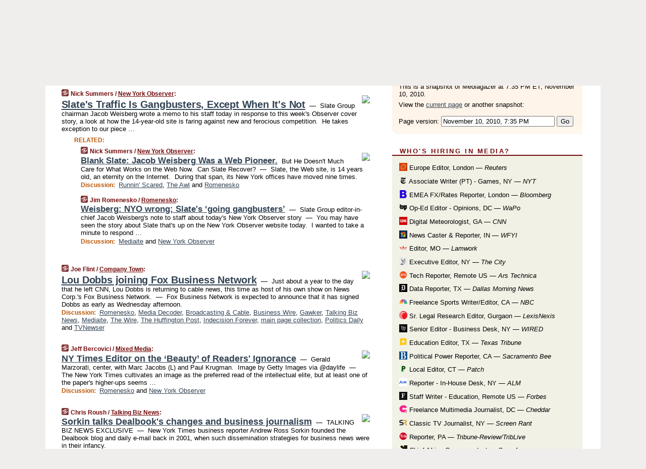

--- FILE ---
content_type: text/html
request_url: https://mediagazer.com/101110/p23
body_size: 144183
content:
<!DOCTYPE HTML PUBLIC "-//W3C//DTD HTML 4.01 Transitional//EN" "http://www.w3.org/TR/html4/loose.dtd">
<HTML>
<HEAD>
<TITLE>Mediagazer: Slate's Traffic Is Gangbusters, Except When It's Not (Nick Summers/New York Observer)</TITLE>
<META HTTP-EQUIV="Expires" CONTENT="now">
<META NAME="description" CONTENT="Mediagazer presents the day's must-read media news on a single page.">
<META NAME="application-name" content="Mediagazer" />
<LINK REL="alternate" TYPE="application/rss+xml" TITLE="RSS" HREF="http://mediagazer.com/feed.xml" />
<LINK REL="SHORTCUT ICON" HREF="/img/favicon.ico">
<link rel="image_src" href="http://mediagazer.com/m/config/media/iicon.gif" />
<link rel="apple-touch-icon" href="http://mediagazer.com/m/config/media/iicon.gif" />
<script type="text/javascript">var _sf_startpt=(new Date()).getTime()</script>
<STYLE TYPE="text/css" MEDIA="all">
img.sharebutton {position:relative;bottom:-1px;cursor:pointer;cursor:hand;}
img.shareicon {min-height:16px;min-width:16px;}
.sharebox {position:absolute;z-index:50;}
.bdlight {position:relative;top:2px;left:2px;background-color:rgba(184, 182, 184, 0.4);-webkit-border-radius:7px;-moz-border-radius:7px;}
.bddark {position:relative;top:-1px;left:-1px;background-color:rgba(128, 128, 128, 0.4);-webkit-border-radius:7px;-moz-border-radius:7px;}
.shareboxcontent {position:relative;top:-1px;left:-1px;padding:6px 4px 4px;border:1px solid #730A0A;background:#F3F3F3 none repeat;-webkit-border-radius:7px;-moz-border-radius:7px;}
table.share {width:13.5em;}
td.shareonhead {background:#730A0A;color:white;font-weight:bold;}
.twittershare {position:relative;bottom:3px;padding-left:0.15em;}
.facebookshare {position:relative;bottom:3px;padding-left:0.15em;}
td.linkto {border-top:1px solid gray;}
table.permalinks {width:13.5em;}
td.permalinkhead {background:#730A0A;color:white;font-weight:bold;}
td.permalink {padding:0;margin:0;}
input.permalink {font-size:0.9em;width:14.5em;}
a.share {text-decoration:underline;color:#345}
a.share:visited {color:#345;}
a.share:hover {background:#730A0A;color:#fff;}
.rpan {position:relative !important}
#countercolspaceholder {display:none}
.spaceholdertransitions {-webkit-transition:height 0.4s ease;-moz-transition-property:height;-moz-transition-duration:0.4s;-o-transition-property:height;-o-transition-duration:0.4s}
.countercoltransitions {-webkit-transition:top 0.4s ease;-moz-transition-property:top;-moz-transition-duration:0.4s;-o-transition-property:top;-o-transition-duration:0.4s}
.notransitions {-webkit-transition-duration:0s !important;-moz-transition-duration:0s !important;-o-transition-duration:0s !important}
#newpostscounter {display:none;z-index:0;color:#730A0A;border:solid 1px #beb4a9;text-align:center;padding:0.5em 0;margin-top:0.8em;font-size:0.9em;font-weight:normal;background:-webkit-gradient(linear, left top, left bottom, from(#fff), to(#fef4e9));background:-moz-linear-gradient(top, #fff, #fef4e9);background-image:-o-linear-gradient(rgb(255,255,255),rgb(254,244,233));filter:progid:DXImageTransform.Microsoft.gradient(startColorstr='#fff', endColorstr='#fef4e9');-webkit-border-radius:6px;-moz-border-radius:6px;border-radius:6px}
#newpostscounter:hover {border-color:#730A0A;cursor:pointer}
#countercol {z-index:10;top:0;width:100%;background-color:white}
BODY {font-family:"trebuchet MS", trebuchet, verdana, sans-serif;font-size:0.8em;margin:0;padding:0;}
FORM {margin:0}
A IMG {border:none;}
TD {font-family:"trebuchet MS", trebuchet, verdana, sans-serif;font-size:0.80em;font-size:0.80em}
H1 {margin:0;font-size:2em;font-family:tahoma;font-weight:bold}
H1 A:visited {color:#345}
A:link {color:#345}
A:visited {color:#623}
A:hover {background:#730A0A;color:#fff}
.mls A:link {color:#345;}
.mls A:visited {color:#634;}
.mls A:hover {background:#730A0A;color:#fff}
STRONG {font-weight:bolder;font-size:1.2em;line-height:1.1em}
.L1 {font-size:1.3em;font-weight:bolder}
.L2 {font-size:1.4em;font-weight:bolder}
.L3 {font-size:1.6em;font-weight:bold;line-height:1.1em;letter-spacing:-0.01em}
.L4 {font-size:1.8em;font-weight:bold;line-height:1.04em;letter-spacing:-0.02em}
.L5 {font-size:2.1em;font-weight:bold;line-height:1.02em;letter-spacing:-0.03em}
.ii {padding-top:0.2em}
.upd A.nfdl:link {color:#222;text-decoration:none;}
.upd A.nfdl:visited {color:#222;text-decoration:none;}
.upd A.nfdl:hover {background:#730A0A;color:#fff;}
.relhed {margin-top:0.2em;margin-left:2em}
.relitems {margin:0 0 1em 3em}
.ill {float:right;padding:1em 0 0.5em 1em}
.hill {float:right;padding:0 0 0.5em 1em}
.sill {float:right;padding:0 0 0 0.5em}
.sponrn .ill {padding:0 0 0.5em 1em}
.item {padding-top:0.5em;padding-bottom:0.5em;clear:both}
.sitems .item {padding:0.8em 0}
.ifsp {background:#e7e7de;border:solid 2px #f0f0f8;margin:0.5em 0;padding:0.5em;position:relative;left:-0.5em}
.ifsp .item {padding:1em 0}
.ifspd {clear:both;padding-top:0.5em;color:#886;font-weight:bold;font-size:0.9em;text-align:right;text-transform:uppercase}
.heditem {padding-top:0.5em;padding-bottom:0.5em}
.hic {clear:both}
.halfcol DIV.heditem {padding-top:0.5em;padding-bottom:0.7em}
.halfcol {float:left;width:49.6%}
.clus {padding-top:0.5em;padding-bottom:0.5em}
.mlk {margin-top:0.1em}
.lnkr {margin-left:3.0em;padding-bottom:0.1em}
.lnkr A {font-weight:bolder}
.shr {margin-left:2.0em;padding:0.3em 0}
.shr A {padding:0.2em;border-color:#789;border-style:solid;border-width:1px;font-weight:bolder;font-size:0.9em}
.shr A:visited {color:#345}
.shr A:hover {background:#730A0A;color:#fff}
A.oc {font-size:1.1em;text-decoration:none;color:#000;padding:0px 3px}
A.oc:visited {color:#000}
A.oc:hover {color:#000}
.show {border-color:#789;border-style:solid;border-width:1px;position:absolute;margin-left:-1.5em;font-weight:bold}
.drhed {color:#b50;font-weight:bold;font-size:0.9em;padding-right:0.3em}
.rpan {float:left;width:38.9%;background:#fff}
.clearfloats {clear:both;width:100%;font-size:0.2em}
.nmpad {padding:1.5em 2em 0}
.mainpad {float:left;width:59%;padding-right:1.0em}
.padl {padding-left:2em}
.padlr {padding:0 2em}
.upd {padding-bottom:0.5em}
.upd A {font-weight:bold}
.upd A:visited {color:#345}
.upd A:hover {background-color:#730A0A;color:#fff}
#preflink {text-align:right;padding:0.8em 3.0em}
#preflink A:visited {color:#345}
#preflink A:hover {background-color:#730A0A;color:#fff}
#prefbox {margin:1.5em 0 0;padding-top:0.5em;padding-bottom:0.5em;border-style:solid none solid;border-width:4px;border-color:#730A0A;background:#efdcdc;text-align:center}
.rtxt {padding-left:0.5em;padding-right:0.5em;padding-bottom:0.5em}
.snh A {font-weight:bolder}
.snh {padding:0.4em 0;}
.new {padding-left:2em;color:#f00;font-style:italic;font-weight:bold;font-family:arial;font-size:0.9em}
.recent {padding-left:2em;color:#b02;font-style:italic;font-weight:bold;font-family:arial;font-size:0.9em}
.ago {padding:0 0.5em 0;float:right;font-style:italic;font-size:0.9em}
.rnhdbak {letter-spacing:0.2em;text-transform:uppercase;font-weight:bold;color:#730A0A;border-bottom:solid 2px #730A0A}
.rnhd1 {padding-left:0.6em}
.rnhd3 {padding-left:1em}
.rnbody {padding:0.7em 1.0em 0}
.rncont {margin-top:1.5em;max-width:1200px}
.rnbody P {margin:0.5em 0 0 0}
.nornbody {padding:0.7em 0.5em 0 0.5em}
.aboutrn .rnftbak {background:url(/img/rd822/rnftbak.png) bottom left}
.aboutrn .rnbody {background:#efdcdc}
.sponrn .rnftbak {background:url(/img/y775/rnftbak.png) bottom left;}
.sponrn .rnbody {background:#e7e7de;}
.featrn .rnftbak {background:url(/img/p757/rnftbak.png) bottom left;}
.featrn .rnbody {background:#ece3ec;}
.col0rn .rnftbak {background:url(/img/pale/rnftbak.png) bottom left}
.col0rn .rnbody {background:#fef4e9}
.col1rn .rnftbak {background:url(/img/gray/rnftbak.png) bottom left}
.col1rn .rnbody {background:#ebebeb}
DIV.pagecont {margin:0 auto;max-width:86em;border-style:solid;border-width:0.6em 0;border-color:#730A0A;background:#fff;}
DIV.bcp {padding:0.5em 0 0;}
BODY {background:#EFEEED;}
#twitter_icon_preloader {display:none;background-image:url(/img/twitter_icon16.gif);background-repeat:no-repeat}
#facebook_icon_preloader {display:none;background-image:url(/img/facebook_icon16.gif);background-repeat:no-repeat}
CITE {font-weight:bold;font-size:0.9em;font-style:normal}
CITE {color:#730a0a}
CITE A:link {color:#730a0a}
CITE A:visited {color:#730a0a}
CITE A:hover {color:#fff;background:#730A0A}
DIV.shr A {background-color:#fef4e9}
A.oc:hover {background-color:#fef4e9}
A.oc {background-color:#fef4e9}
DIV.hha {background:#efebdc;padding:0.3em;border-bottom:solid 2px #c5c5c5;text-align:center;display:none}
</STYLE>
<STYLE TYPE="text/css" MEDIA="handheld">
DIV.hha {display:block}
</STYLE>
<script language="javascript">
<!--
var verticalName = 'Mediagazer';
var verticalUrl =  'https://mediagazer.com/';
var shortenerPrefix = 'https://mgzr.us/';
var twitterViaStr = '(via @mediagazer)';
var fbViaStr = '(via Mediagazer.com)';
var shareIconsPath = '/img/';
var mouseOver = '';
var ignoreMouseOver = false;
var mouseOverButtonTimer;
function writeShareButton(shareBoxId) {
document.write('<img class="sharebutton" src="' + shareIconsPath + 'share.png" onclick="toggleShareBoxDisplay(\'' + shareBoxId +
'\');" onmouseover="mouseOverShareButton(\'' + shareBoxId + '\');" onmouseout="mouseOutOfShareBoxAndButton(\'' + shareBoxId + '\');"' +
' onmousedown="displayShareBox(event,\'' + shareBoxId + '\');">');
}
function mouseOverShareButton(shareBoxId) {
mouseOver = shareBoxId + 'b';
if (mouseOverButtonTimer)
clearTimeout(mouseOverButtonTimer);
mouseOverButtonTimer = setTimeout(function() { isMouseStillOnShareButton(shareBoxId); }, 1000);
}
function isMouseStillOnShareButton(shareBoxId) {
var shareBox = document.getElementById(shareBoxId);
if (mouseOver == (shareBoxId + 'b') && shareBox.style.display == 'none') {
initShareBoxIfNecessary(shareBoxId);
shareBox.style.display = 'block';
}
}
function mouseOutOfShareBoxAndButton(shareBoxId) {
mouseOver = '';
setTimeout(function() { isMouseStillOffShareBoxAndButton(shareBoxId); }, 1000);
}
function isMouseStillOffShareBoxAndButton(shareBoxId) {
if (!ignoreMouseOver && !(mouseOver == shareBoxId) && !(mouseOver == (shareBoxId + 'b')))
document.getElementById(shareBoxId).style.display = 'none';
}
function toggleShareBoxDisplay(shareBoxId) {
var shareBox = document.getElementById(shareBoxId);
if (mouseOverButtonTimer && mouseOver == (shareBoxId + 'b'))
clearTimeout(mouseOverButtonTimer);
initShareBoxIfNecessary(shareBoxId);
if (shareBox.style.display == 'block')
shareBox.style.display='none';
else
shareBox.style.display='block';
}
function displayShareBox(event,shareBoxId) {
if (detectRightClick(event)) {
initShareBoxIfNecessary(shareBoxId);
document.getElementById(shareBoxId).style.display='block';
}
}
function initShareBoxIfNecessary(shareBoxId) {
var shareBox = document.getElementById(shareBoxId);
if (!shareBox.getAttribute('init')) {
shareBox.innerHTML = getShareBoxHtml(shareBoxId);
shareBox.onmouseover = function() { mouseOver = shareBoxId; };
shareBox.onmouseout = function() { mouseOutOfShareBoxAndButton(shareBoxId); };
sharePermalink(shareBoxId);
populateShareBoxPermalinks(shareBoxId);
shareBox.setAttribute('init','true');
}
}
function sharePermalink(shareBoxId) {
var shareBox = document.getElementById(shareBoxId);
var twitterLink = document.getElementById(shareBoxId+'twl');
twitterLink.href = "https://twitter.com/intent/tweet?text=" +
encodeURIComponent(shareBox.getAttribute('head') + " " + shortenerPrefix + shareBox.getAttribute('spml'));
twitterLink.title = shareBox.getAttribute('head') + " " + shortenerPrefix + shareBox.getAttribute('spml');
var facebookLink = document.getElementById(shareBoxId+'fbl');
facebookLink.href = "https://www.facebook.com/sharer.php?u=" +
encodeURIComponent(shortenerPrefix + shareBox.getAttribute('spml')) + "&t=" + encodeURIComponent(shareBox.getAttribute('head'));
facebookLink.title = shareBox.getAttribute('head') + " " + shortenerPrefix + shareBox.getAttribute('spml');
}
function shareSource(shareBoxId) {
var shareBox = document.getElementById(shareBoxId);
var twitterLink = document.getElementById(shareBoxId+'twl');
twitterLink.href = "https://twitter.com/intent/tweet?text=" +
encodeURIComponent(shareBox.getAttribute('head') + " " + shareBox.getAttribute('url') + " " + twitterViaStr);
twitterLink.title = shareBox.getAttribute('head') + " " + shareBox.getAttribute('url') + " " + twitterViaStr;
var facebookLink = document.getElementById(shareBoxId+'fbl');
facebookLink.href = "https://www.facebook.com/sharer.php?u=" +
encodeURIComponent(shareBox.getAttribute('url')) + "&t=" + encodeURIComponent(shareBox.getAttribute('head') + " " + fbViaStr);
facebookLink.title = shareBox.getAttribute('head') +  " " + shareBox.getAttribute('url') + " " + fbViaStr;
}
function populateShareBoxPermalinks(shareBoxId) {
var pml = document.getElementById(shareBoxId).getAttribute('pml');
var pmlParts = pml.split('p');
var permalink = verticalUrl + pmlParts[0] + '/p' + pmlParts[1] + '#a' + pml;
document.getElementById(shareBoxId+'pml').value = permalink;
document.getElementById(shareBoxId+'pmll').href = permalink;
var spml = document.getElementById(shareBoxId).getAttribute('spml');
var shortPermalink = shortenerPrefix + spml;
document.getElementById(shareBoxId+'spml').value = shortPermalink;
document.getElementById(shareBoxId+'spmll').href = shortPermalink;
}
function selectTextboxContents(element) {
element.focus();
element.select();
}
function detectRightClick(event) {
return ((event.which == null && event.button == 2) // IE
|| event.which == 3) // others
}
function detectRightClickOnTextbox(event, element) {
if (detectRightClick(event)) {
ignoreMouseOver = true;
selectTextboxContents(element);
var shareBoxId = mouseOver;
setTimeout(function() { ignoreMouseOver = false; setTimeout(function() { isMouseStillOffShareBoxAndButton(shareBoxId); }, 0);}, 4000);
}
}
function getShareBoxHtml(shareBoxId) {
return '<div class="bdlight"><div class="bddark"><div class="shareboxcontent">' +
'<table class="share"><tr><td colspan="2" align="center" class="shareonhead">Share On:</td></tr>' +
'<tr><td><img class="shareicon" src="' + shareIconsPath + 'twitter_icon16.gif"/><span class="twittershare"><a id="' + shareBoxId + 'twl" class="share" target="_blank">Twitter</a></span></td>' +
'<td><img class="shareicon" src="' + shareIconsPath + 'facebook_icon16.gif"/><span class="facebookshare"><a id="' + shareBoxId + 'fbl" class="share" target="_blank">Facebook</a></span></td></tr>' +
'<tr><td colspan="2" class="linkto">Link to:' +
'<input type="radio" id="' + shareBoxId + 'ltp" name="' + shareBoxId + 'slt" value="permalink" onclick="sharePermalink(\'' + shareBoxId + '\')" checked/><label for="' + shareBoxId + 'ltp">' + verticalName + '</label>' +
'<input type="radio" id="' + shareBoxId + 'lts" name="' + shareBoxId + 'slt" value="sourcelink" onclick="shareSource(\'' + shareBoxId + '\')" /><label for="' + shareBoxId + 'lts">Source</label></td></tr><tr></table>' +
'<table class="permalinks"><tr><td colspan="2" align="center" class="permalinkhead">Permalink:</td></tr>' +
'<tr><td><a id="' + shareBoxId + 'pmll" class="share" target="_blank">Full</a></td><td align="right" class="permalink"><input id="' + shareBoxId + 'pml" type="text" class="permalink" readonly title="Ctrl+c to copy" onclick="selectTextboxContents(this);" onmousedown="detectRightClickOnTextbox(event, this);"></td></tr>' +
'<tr><td><a id="' + shareBoxId + 'spmll" class="share" target="_blank">Short</a></td><td align="right" class="permalink"><input id="' + shareBoxId + 'spml" type="text" class="permalink" readonly title="Ctrl+c to copy" onclick="selectTextboxContents(this);" onmousedown="detectRightClickOnTextbox(event, this);"></td></tr></table>' +
'</div></div></div>';
}
function preloadImage(id) {
var a=document.createElement("div");
a.id=id;
document.body.appendChild(a)
}
function preloadShareImages(){
preloadImage('twitter_icon_preloader');
preloadImage('facebook_icon_preloader');
}
-->
</script>
<script>
var NTptpssd = 40*1000;
var NTpsl = 3*60*1000;
var NTppds = 30*1000;
var NTrtdpsa = 15*60*1000;
var NTpssr = 20*1000;
var NTvn = document.title;
function NTgxhro() {
if (window.XMLHttpRequest) {
return new XMLHttpRequest();
} else if(window.ActiveXObject) {
return new ActiveXObject("Microsoft.XMLHTTP");
}
}
var NTlft;
var NTnpc = 0;
var NTnpcial = false;
var NTnpcs = false;
var NTpsst;
var NTdps = false;
var NTnpcr = NTgxhro();
var NTnpcrt;
var NTnpcrti =  10*1000;
function NTsnpcps() {
NTpsst = (new Date()).getTime();
NTfnpc();
}
function NTfnpc() {
NTnpcr.open("GET","/feedsmanager/ps?t=" + baseFeedTime, true);
NTnpcr.onreadystatechange = NThnpcrsc;
NTnpcr.send(null);
NTnpcrt = setTimeout(NTnpcrt_, NTnpcrti);
}
function NThnpcrsc() {
if (NTnpcr.readyState == 4) {
clearTimeout(NTnpcrt);
if (NTnpcr.status == 200) {
try {
var NTr = eval("(" + NTnpcr.responseText + ")");
if (!NTr.error && NTr.time > NTlft) {
NTlft = NTr.time;
if (NTr.at_least) {
if (NTr.count == 0 && NTnpc == 0) {
NTdps = false;
NTsnnpcf(true);
} else {
NTnpc = NTr.count > NTnpc? NTr.count : NTnpc;
NTnpcial = true;
NTunpc();
return;
}
} else {
NTnpc = NTr.count;
NTunpc();
NTdps = false;
NTsnnpcf(true);
}
} else {
NTsnnpcf(false);
}
} catch (e) {
NTsnnpcf(false);
}
} else {
NTsnnpcf(false);
}
}
}
function NTsnnpcf(NTfnps) {
var now = new Date();
if (now.getTime() - NTlft > NTrtdpsa && !NTdps)
NTdps = true;
if (NTfnps
|| NTdps
|| (now.getTime() + NTppds - NTpsst) > NTpsl)
setTimeout(NTsnpcps, NTnpssi());
else
setTimeout(NTfnpc, NTppds);
}
function NTnpssi() {
var now = new Date();
var NTnpt = (now.getMinutes() % 5)*60000 + now.getSeconds()*1000 + now.getMilliseconds();
var rand = Math.floor(Math.random()*NTpssr);
var NTtl = (NTnpt < NTptpssd ? NTptpssd : 300000 + NTptpssd) - NTnpt + rand;
return NTtl;
}
function NTunpc() {
document.getElementById('newpostscounter').innerHTML =
NTnpc + (NTnpcial? '+':'') + ' new item' + (NTnpc > 1 || NTnpcial ? 's' : '');
if (!NTnpcs && NTnpc > 0) {
var col = document.getElementById('countercol');
var ticker = document.getElementById('newpostscounter');
var holder = document.getElementById('countercolspaceholder');
var spacer = document.getElementById('counterspacer');
if (navigator.appName == 'Microsoft Internet Explorer')
ticker.style.display = 'block';
else {
col.style.position = 'absolute';
ticker.style.display = 'block';
holder.style.display = 'block';
if (spacer)
spacer.style.display = 'block';
holder.style.height=(col.offsetHeight - ticker.offsetHeight - ticker.offsetTop) + 'px';
function NTfcd () {
holder.style.display = 'none';
col.className = 'notransitions';
col.style.top = '0';
col.style.position = 'relative';
}
col.addEventListener('transitionend',NTfcd,false);
col.addEventListener('oTransitionEnd',NTfcd,false);
col.addEventListener('webkitTransitionEnd', NTfcd, false);
setTimeout(function() {
holder.className='spaceholdertransitions';
col.className='countercoltransitions';
col.style.top=(ticker.offsetHeight + ticker.offsetTop + (spacer? spacer.offsetHeight : 0)) +'px';
holder.style.height=(col.offsetHeight + (spacer? spacer.offsetHeight : 0)) +'px';
},1000);
}
NTnpcs = true;
}
if (NTnpc > 0)
document.title = '(' + NTnpc + (NTnpcial? '+':'') + ') ' + NTvn;
}
function NTnpcrt_() {
if (NTnpcr.readyState != 0) {
NTnpcr.onreadystatechange = null;
NTnpcr.abort();
NTsnnpcf(false);
}
}
function NTinpcp() {
NTlft = baseFeedTime;
var now = new Date();
if (now.getTime() - NTlft > NTrtdpsa)
NTdps = true;
var NTnpt = (now.getMinutes() % 5)*60000 + now.getSeconds()*1000 + now.getMilliseconds();
var NTbfd = new Date(baseFeedTime);
var NTnp;
if (now.getTime() - NTnpt == baseFeedTime - NTbfd.getSeconds()*1000 - NTbfd.getMilliseconds()) {
NTnp = 300000 + NTptpssd - NTnpt + Math.floor(Math.random()*NTpssr);
setTimeout(NTsnpcps, NTnp);
} else if (NTnpt < NTptpssd || NTnpt > NTptpssd + NTpsl) {
NTnp = NTnpssi();
setTimeout(NTsnpcps, NTnp);
} else {
NTpsst = now.getTime() - NTnpt + NTptpssd;
NTnp = Math.floor(Math.random()*NTpssr);
setTimeout(NTfnpc, NTnp);
}
}
function NTiD3fpor() {
var pattern = /https?:\/\/(www\.)?techmeme\.com($|\/$|\/#|\/river)/i;
return pattern.test(location.href);
}
function NTiD3t() {
if (NTiD3fpor())
NTit();
}
function NTit() {
setTimeout(function() {
NTinpcp();
}, 0);
}
</script>
<SCRIPT TYPE="text/javascript">
<!--
var pgrdad='November 10, 2010, 7:35 PM';
var e;
var nh=0;
var ncl=0;
var ctsidi=0;
var nwcbe;
var sdcbe;
var sccbe;
var fsne;
var ckd='';
function createCookie(name,value) {
document.cookie = name+"="+value+"; expires=Tue, 19 Jan 2038 03:14:07 GMT; path=/"+ckd;
}
function readCookie(name) {
var nameEQ = name + "=";
var ca = document.cookie.split(';');
for(var i=0;i < ca.length;i++) {
var c = ca[i];
while (c.charAt(0)==' ') c = c.substring(1,c.length);
if (c.indexOf(nameEQ) == 0) return c.substring(nameEQ.length,c.length);
}
return null;
}
function eraseCookie(name) {
document.cookie = name+"=; expires=Thu, 01-Jan-70 00:00:01 GMT; path=/"+ckd;
}
function xnwcb() { rnwcb(); svprefs(); }
function xsdcb() { rsdcb(); svprefs(); }
function xsccb() { rsccb(); svprefs(); }
function xfsn() { rfsn(); svprefs(); }
function rdprefs() {
var cookie_val = readCookie('myprefs');
nwcbe.checked = false;
sdcbe.checked = false;
sccbe.checked = false;
fsne.selectedIndex=2;
if (cookie_val) {
var va = cookie_val.split('+');
for(var i=0;i < va.length;i++) {
var val = va[i];
if (val == 'new_window') {
nwcbe.checked = true;
} else if (val == 'show_disc') {
sdcbe.checked = true;
} else if (val == 'show_cite') {
sccbe.checked = true;
} else if (val.indexOf('font_size') == 0) {
fsne.selectedIndex=parseInt(val.charAt(9));
}
}
}
}
function vfprefs() {
var cookie_val = readCookie('myprefs');
var ckdise = document.getElementById('ckdis');
if (cookie_val) { ckdise.style.display = 'none'; } else { ckdise.style.display = 'block'; }
}
function svprefs() {
var cookie_val = '';
if (nwcbe.checked) {
cookie_val += 'new_window';
}
if (sdcbe.checked) {
if (cookie_val) { cookie_val += '+'; }
cookie_val += 'show_disc';
}
if (sccbe.checked) {
if (cookie_val) { cookie_val += '+'; }
cookie_val += 'show_cite';
}
if (fsne.selectedIndex!=2) {
if (cookie_val) { cookie_val += '+'; }
cookie_val += 'font_size'+fsne.selectedIndex;
}
if (cookie_val == '') {
eraseCookie('myprefs');
} else {
createCookie('myprefs', cookie_val);
vfprefs();
}
}
function rnwcb() {
var where;
if (nwcbe.checked)
where = "_blank";
else
where = "_self";
var jump_prefix = location.href.substring(0, location.href.length - location.hash.length) + '#';
for (var i=0; i<=(document.links.length-1); i++) {
var href = document.links[i].href;
if ((href.indexOf("javascript:") != 0) && (href.indexOf(jump_prefix) != 0) && (!(/^https?:\/\/([a-z]+\.)?mediagazer\.com\//.test(href)) || /^https?:\/\/([a-z]+\.)?mediagazer\.com\/(i?gotos?|r|r2)/.test(href))) {
document.links[i].target = where;
}
}
}
function td(id) {
var e = document.getElementById(id);
if (e.style.display == 'none') {
e.style.display = 'block';
} else {
e.style.display = 'none';
}
}
function ickd() {
var dd = document.domain;
if (dd) {
var da = dd.split('.');
var rd=da[da.length-2]+'.'+da[da.length-1];
ckd='; domain=.'+rd;
}
}
function uab() {
var dr=document.referrer;
if ( dr && (
(dr.search(/\bstumbleupon\.com\//) != -1) || (
(dr.search(/\b(mediagazer|techmeme|memeorandum|memorandum|memeorandom)\b/) == -1) &&
( ((dr.search(/[.\/]google\./) != -1) && (dr.search(/\bq=/) != -1)) ||
((dr.search(/\bsearch\.[a-z]+\./) != -1) && (dr.search(/\b(p|q|as_q)=/) != -1))
)
)
)
) {
td('addbox');
}
}
function init_all() {
cmplu();
td('preflink');
nwcbe = document.getElementById('nwcb');
sdcbe = document.getElementById('sdcb');
sccbe = document.getElementById('sccb');
fsne = document.getElementById('fsn');
eraseCookie('prefs');
ickd();
rdprefs();
rfsn();
rsdcb();
rsccb();
rnwcb();
hhash();
if (!document.styleSheets) {
document.getElementById('fscont').style.display = 'none';
}
uab();
TiLTT();
setTimeout("TeD()", TwTSE);
preloadShareImages();
}
var TdTD = 400;
var TnTB = 700;
var TwTSE = 200;
var TnOE = 3;
var TwTBE = 0;
var TwTCD = 150;
var TsTS = '/do/lc';
var TeTD = Number.MAX_VALUE;
var TgETD = false;
var TdE = new Array();
var TE = function() {
this.Tx = false;
this.Ts = 0;
this.Td = 0;
this.toString = function() {
return this.Ts + " " + this.Td;
}
}
TE.Tc = function (a,b) {
return a.Td - b.Td
}
var TcE_ = null;
function TgXMLHR() {
var Tx = false;
if (window.XMLHttpRequest) {
Tx = new XMLHttpRequest();
} else {
try
{
Tx = new ActiveXObject("Msxml2.XMLHTTP");
}
catch (ev)
{
try
{
Tx = new ActiveXObject("Microsoft.XMLHTTP");
}
catch (ev)
{
Tx = false;
}
}
}
return Tx;
}
function TeD() {
TcE_ = new TE();
TcE_.Tx = TgXMLHR();
if (TcE_.Tx) {
TcE_.Tx.open('POST', TsTS+'?tm=true', true);
TcE_.Tx.setRequestHeader("Content-type", "application/x-www-form-urlencoded");
TcE_.Tx.onreadystatechange = TeC;
TcE_.Ts = new Date().getTime();
TcE_.Tx.send(null);
}
}
function TeC() {
if (TcE_.Tx.readyState == 4 && TcE_.Tx.status == 200) {
TcE_.Td = new Date().getTime() -  TcE_.Ts;
TdE.push(TcE_);
if (TdE.length < TnOE)
setTimeout("TeD()", TwTBE);
else
TcED();
}
}
function TcED() {
TdE.sort(TE.Tc);
TeTD = TdE[Math.floor(TnOE/2)].Td + TwTCD;
TgETD= true;
}
function Tt(link) {
if (isSafari() && TgETD && TeTD <= TdTD)
{
var TtD = TeTD;
var Tx = TgXMLHR();
if (Tx) {
Tx.open('POST', TsTS+'?tm=false&href='+encodeURIComponent(link.href)+'&data='+TtD_(TtD),false);
Tx.setRequestHeader("Content-type", "application/x-www-form-urlencoded");
Tx.send(null);
}
}
else if (!(TgETD && (TeTD >= TnTB)))
{
var TtD;
if (!TgETD || (TgETD && (TeTD > TdTD)))
TtD = TdTD;
else
TtD = TeTD;
var Tx = TgXMLHR();
if (Tx) {
Tx.open('POST', TsTS+'?tm=false&href='+encodeURIComponent(link.href)+'&data='+TtD_(TtD),true);
Tx.setRequestHeader("Content-type", "application/x-www-form-urlencoded");
Tx.send(null);
var TcT = new Date();
TeT = TcT.getTime() + TtD;
while (TcT.getTime() < TeT)
TcT = new Date();
if (Tx.readyState != 4)
Tx.abort();
}
}
}
function isSafari() {
return ((navigator.appCodeName + navigator.appName + navigator.appVersion).search(/safari/i) != -1);
}
function TtD_(TtD) {
var data =
pgrdad + " " +
TdTD + " " +
TnTB + " " +
TwTSE + " " +
TnOE + " " +
TwTBE + " " +
TwTCD + " " +
TeTD + " " +
TgETD + " " +
"(" + TdE + ") " +
isSafari() + " " +
TtD;
return data;
}
function TiLTT() {
var jump_prefix = location.href.substring(0, location.href.length - location.hash.length) + '#';
for (var i=0; i<=(document.links.length-1); i++) {
var href = document.links[i].href;
if ((href.indexOf("javascript:") != 0) && (href.indexOf(jump_prefix) != 0))
document.links[i].onclick = function(){Tt(this)};
}
}
function cmplu() {
var a=location.hash;
if (!a) {
var lh=location.href;
lh = lh.replace(/\?.*$/, '');
if (lh.search(/\/[0-9][0-9][0-9][0-9][0-9][0-9]\/p[0-9]*$/) != -1) {
var pa = lh.split('/');
var di = pa.length - 2;
var na = lh + '#a' + pa[di] + pa[di+1];
window.location.replace(na);
}
}
}
function hhash() {
var a=location.hash;
if (a) {
var i=a.substring(2,a.length);
var je = document.getElementById(i);
je.scrollIntoView();
h(i);
}
}
function clh(id) {
ncl++;
if (ncl == nh) {
e.style.backgroundColor = 'transparent';
}
}
function h(id) {
if (e != null) {
e.style.backgroundColor = 'transparent';
}
e = document.getElementById(id);
e.style.backgroundColor = '#ff8';
nh++;
setTimeout('clh()',1500);
}
var nxbe;
var pxbe;
function bnxbe() {
if (nxbe) {
nxbe.style.display = 'block';
pxbe = nxbe;
}
}
function cnxbe() { nxbe = null; }
function nnid(id) {
if (pxbe && (!id || (pxbe != document.getElementById(id)))) { pxbe.style.display = 'none'; }
}
function dlbid(id) {
nxbe = document.getElementById(id);
if (nxbe) {
if (pxbe && (pxbe != nxbe)) { pxbe.style.display = 'none'; }
setTimeout('bnxbe()',50);
}
}
function tgd(idp, p, ii) {
var setd, setp;
if (p) { setp = 'block'; setd = 'none'; }
else { setp = 'none'; setd = 'block'; }
var i, ei;
if (ii) {
i=ii; ei=ii;
} else {
i=1; ei=-1;
document.getElementById(idp+'dxr').style.display = setd;
document.getElementById(idp+'pxr').style.display = setp;
}
while (true) {
var pe = document.getElementById(idp+'p'+i);
if (pe == null) { return; }
var de = document.getElementById(idp+'d'+i);
pe.style.display = setp;
de.style.display = setd;
document.getElementById(idp+'dx'+i).style.display = 'none';
if (i == ei) {
if (!p) { ffbug(idp,p,i); }
return;
}
i++;
}
}
function ffbug(idp,p,i) {
while (true) {
i++;
var pxe=document.getElementById(idp+'px'+i);
if (pxe) {
var d=pxe.style.display;
if (d == 'block') {
pxe.style.display = 'none';
pxe.style.display = 'block';
}
} else {
return;
}
}
}
function rsdcb() {
var j=0;
var setd, setp;
if (sdcbe.checked) { setp = 'block'; setd = 'none'; }
else { setp = 'none'; setd = 'block'; }
while (j < 100) {
var dxre = document.getElementById(j+'dxr');
if (dxre) {
dxre.style.display = setd;
document.getElementById(j+'pxr').style.display = 'none';
}
var i=1;
var pe = document.getElementById(j+'p'+i);
while (pe != null) {
pe.style.display = setp;
document.getElementById(j+'px'+i).style.display = setd;
document.getElementById(j+'d'+i).style.display = setd;
i++;
pe = document.getElementById(j+'p'+i);
}
j++;
}
}
function rsccb() {
var i=0;
var setval;
if (sccbe.checked) { setval = 'block'; } else { setval = 'none'; }
while (true) {
var te = document.getElementById('cts'+i);
if (te == null) { return; }
te.style.display = setval;
i++;
}
}
function rfsn() {
if (document.styleSheets) {
var ss = document.styleSheets[0];
var fs=1.2-0.2*fsne.selectedIndex;
if(ss.addRule) {
ss.addRule("body","font-size:"+fs+"em");
ss.addRule("td","font-size:"+fs+"em");
} else {
ss.insertRule("body,td{font-size:"+fs+"em}",ss.cssRules.length);
}
}
}
function cts(url, pp) {
var re = /#/g;
url = url.replace(re, '%23');
url = url.replace(/&/g, '%26');
var search_urls = [
'http://blogs.icerocket.com/search?q=' + url,
'http://blogsearch.google.com/blogsearch?q=' + url,
'http://www.ask.com/blogsearch?q=' + url
];
var search_site_names = [
'IceRocket',
'Google',
'Ask'
];
document.write('<DIV CLASS="mlk" ID="cts' + ctsidi + '" STYLE="display: none;"><SPAN CLASS="drhed">Link Search:</SPAN> ');
ctsidi++;
for (var i=0; i<search_urls.length; i++) {
var next_search_url = search_urls[i];
if (pp) {
next_search_url = next_search_url.replace(/%23/g, '%2523');
next_search_url = next_search_url.replace(/&/g, '%26');
next_search_url = next_search_url.replace(/\?/g, '%3F');
next_search_url = pp + next_search_url;
}
if (i>0) { document.write(', '); }
if (i == search_urls.length-1)  { document.write('and '); }
document.write('<A HREF="' + next_search_url + '">' + search_site_names[i] + '</A>');
}
document.write("</DIV>\n");
}
function smn() {
document.getElementById('more_new').style.display='block';
document.getElementById('show_more_new').style.display='none';
}
function hmn() {
document.getElementById('more_new').style.display='none';
document.getElementById('show_more_new').style.display='block';
}
// -->
</SCRIPT>
</HEAD>
<BODY ONLOAD="init_all();">
<DIV CLASS="hha">
Check out <B><A HREF="http://mediagazer.com/mini">Mini-Mediagazer</A></B> for simple mobiles or
<B><A HREF="http://mediagazer.com/m">Mediagazer Mobile</A></B> for modern smartphones.
</DIV>
<DIV CLASS="pagecont">
<DIV CLASS="bcp">
<DIV STYLE="float:right;">
<DIV CLASS="col0rn">
<DIV ID="preflink" STYLE="display:none">
<A HREF="javascript: td('aboutbox')">About</A> &nbsp;|&nbsp;
<A HREF="javascript: td('prefbox')">Preferences</A>
</DIV>
</DIV>
</DIV>
<DIV CLASS="nmpad">
<DIV ID="addbox" STYLE="display:none; float:right; margin:1em 3em 0 0; padding: 1em; background:#ffc; border: solid 1px #884;">
Add <B>Mediagazer</B> to:
<A HREF="https://add.my.yahoo.com/rss?url=http://mediagazer.com/feed.xml">My Yahoo!</A>
or
<A HREF="https://fusion.google.com/add?feedurl=http://mediagazer.com/feed.xml">Google</A>
</DIV>
</DIV>
<DIV style="background:#730A0A;height:25px;margin:1.6em 0 1em;">
<DIV STYLE="float:right;color:#fff;margin:4px 3.0em 0;font-weight:bold;">7:35 PM ET, November 10, 2010</DIV>
<DIV STYLE="background:#fff;height:25px;margin-left:30px;width:275px;">
<DIV STYLE="position:relative;top:-25px;margin:0;padding:0;"><H1><A HREF="https://mediagazer.com/" STYLE="background:transparent;"><IMG SRC="/img/mediagazer.png" ALT="Mediagazer"/></A></H1></DIV>
</DIV>
</DIV>
<div align="right" style="margin-right:2.3em;">
<form name="input" action="/search/query" method="get"><table>
<tr>
<td><input type="text" name="q" size="18"></td>
<td><input type="submit" value="Search"></td>
<td><span style="display:none"><input type="checkbox" name="wm" value="false" checked="checked"></sp
an></td>
</tr>
</table></form>
</div>
<DIV ID="prefbox" STYLE="display: none">
<FORM STYLE="margin:0">
<B>Preferences:</B> &nbsp;
<INPUT TYPE=checkbox ID="nwcb" ONCLICK="xnwcb();"><SPAN ONCLICK="nwcbe.checked=!nwcbe.checked;xnwcb();">Open Links in New Window</SPAN> &nbsp;
<INPUT TYPE=checkbox ID="sdcb" ONCLICK="xsdcb();"><SPAN ONCLICK="sdcbe.checked=!sdcbe.checked;xsdcb();">Show Discussion Excerpts</SPAN> &nbsp;
<INPUT TYPE=checkbox ID="sccb" ONCLICK="xsccb();"><SPAN ONCLICK="sccbe.checked=!sccbe.checked;xsccb();">Show Link Search</SPAN> &nbsp;
<SPAN ID="fscont">
&nbsp; Font Size:
<SELECT ID="fsn" ONCHANGE="xfsn();">
<OPTION>Very big</OPTION>
<OPTION>Big</OPTION>
<OPTION>Normal</OPTION>
<OPTION>Small</OPTION>
</SELECT>
&nbsp; &nbsp; </SPAN>
<INPUT TYPE=button VALUE="Done" ONCLICK="return td('prefbox');">
</FORM>
<DIV ID="ckdis" STYLE="display: none; padding-top: 0.5em;"><B>Note:</B> Because cookies are disabled, reloading this page will clear your settings.  Refer to <A HREF="https://www.google.com/cookies.html">this page</A> to reenable cookies.</DIV>
</DIV>

<DIV CLASS="mainpad">
<DIV CLASS="padl">
<DIV CLASS="col0rn">
<DIV CLASS="rncont">
<DIV CLASS="rnhdbak">
<SPAN CLASS="rnhd1">&nbsp;</SPAN><SPAN CLASS="rnhd2">Top News:</SPAN><SPAN CLASS="rnhd3">&nbsp;</SPAN>
</DIV>
</DIV>
</DIV>
<DIV CLASS="nornbody">
<DIV CLASS="clus">
<A NAME="a101110p23"></A>
<A NAME="a101110p1"></A>
<A NAME="a101110p22"></A>
<DIV CLASS="item" ID="101110p23" ONMOUSEOVER="nnid()">
<A HREF="http://www.observer.com/2010/politics/slates-traffic-gangbusters-except-when-its-not"><IMG CLASS="ill" SRC="/101110/i23.jpg"></A>
<NOSCRIPT>
<A HREF="http://mediagazer.com/101110/p23#a101110p23" TITLE="Permalink"><IMG SRC="/img/pml.png"></A>
</NOSCRIPT>
<script language="javascript"><!--
writeShareButton('s1');
--></script>
<CITE>Nick Summers / <A HREF="http://www.observer.com/">New York Observer</A>:</CITE>
<span id="s1" pml="101110p23" spml="AHFM" bitly="bH9GBt" url="http://www.observer.com/2010/politics/slates-traffic-gangbusters-except-when-its-not" head="Slate's Traffic Is Gangbusters, Except When It's Not (@nicksumm / New York Observer)" class="sharebox" style="display:none;"></span>
<DIV CLASS="ii"><STRONG CLASS="L3"><A HREF="http://www.observer.com/2010/politics/slates-traffic-gangbusters-except-when-its-not">Slate's Traffic Is Gangbusters, Except When It's Not</A></STRONG>&nbsp; &mdash;&nbsp; Slate Group chairman Jacob Weisberg wrote a memo to his staff today in response to this week's Observer cover story, a look at how the 14-year-old site is faring against new and ferocious competition.&nbsp; He takes exception to our piece &hellip; </DIV>
<SCRIPT LANGUAGE="JavaScript"><!--
cts('http://www.observer.com/2010/politics/slates-traffic-gangbusters-except-when-its-not');
--></SCRIPT>
</DIV>
<DIV CLASS="relhed"><SPAN CLASS="drhed">RELATED:</SPAN></DIV><DIV CLASS="relitems">
<DIV CLASS="item" ID="101110p1" ONMOUSEOVER="nnid('0dx1')">
<A HREF="http://www.observer.com/2010/media/blank-slate-jacob-weisberg-web-pioneer-and-he-doesnt-much-care-what-works-internet-can-sl"><IMG CLASS="ill" SRC="/101110/i1.jpg"></A>
<NOSCRIPT>
<A HREF="http://mediagazer.com/101110/p1#a101110p1" TITLE="Permalink"><IMG SRC="/img/pml.png"></A>
</NOSCRIPT>
<script language="javascript"><!--
writeShareButton('s2');
--></script>
<CITE>Nick Summers / <A HREF="http://www.observer.com/">New York Observer</A>:</CITE>
<span id="s2" pml="101110p1" spml="AHF1" bitly="aqOcts" url="http://www.observer.com/2010/media/blank-slate-jacob-weisberg-web-pioneer-and-he-doesnt-much-care-what-works-internet-can-sl" head="Blank Slate: Jacob Weisberg Was a Web Pioneer. ... (@nicksumm / New York Observer)" class="sharebox" style="display:none;"></span>
<DIV CLASS="ii"><STRONG CLASS="L1"><A HREF="http://www.observer.com/2010/media/blank-slate-jacob-weisberg-web-pioneer-and-he-doesnt-much-care-what-works-internet-can-sl">Blank Slate: Jacob Weisberg Was a Web Pioneer.</A></STRONG>&nbsp; But He Doesn't Much Care for What Works on the Web Now.&nbsp; Can Slate Recover?&nbsp; &mdash;&nbsp; Slate, the Web site, is 14 years old, an eternity on the Internet.&nbsp; During that span, its New York offices have moved nine times.</DIV>
<SCRIPT LANGUAGE="JavaScript"><!--
cts('http://www.observer.com/2010/media/blank-slate-jacob-weisberg-web-pioneer-and-he-doesnt-much-care-what-works-internet-can-sl');
--></SCRIPT>
<DIV ID="0d1"><DIV CLASS="mlk" ONMOUSEOVER="dlbid('0dx1')" ONMOUSEOUT="cnxbe()">
<DIV ID="0dx1" CLASS="show" STYLE="display:none;"><A CLASS="oc" HREF="javascript:tgd('0',true,1)">+</A></DIV>
<SPAN CLASS="drhed">Discussion:</SPAN>
<SPAN CLASS="mls"><A HREF="http://blogs.villagevoice.com/runninscared/2010/11/press_clips_the_1.php">Runnin' Scared</A>, <A HREF="http://www.theawl.com/2010/11/andrew-sullivan-predicted-the-future-of-the-internet-in-2002">The Awl</A> and <A HREF="http://www.poynter.org/column.asp?id=45&aid=194213">Romenesko</A></SPAN>
</DIV></DIV>
<DIV ID="0p1" STYLE="display: none;"><DIV CLASS="mlk">
<DIV ID="0px1" CLASS="show"><A CLASS="oc" HREF="javascript:tgd('0',false,1)">&ndash;</A></DIV>
<SPAN CLASS="drhed">Discussion:</SPAN>
<DIV CLASS="lnkr"><CITE>Foster Kamer / <A HREF="http://blogs.villagevoice.com/runninscared/">Runnin' Scared</A>:</CITE> &nbsp; <A HREF="http://blogs.villagevoice.com/runninscared/2010/11/press_clips_the_1.php">Press Clips: The New York Observer's New Disclosure Problems</A></DIV><DIV CLASS="lnkr"><CITE>Choire Sicha / <A HREF="http://www.theawl.com/">The Awl</A>:</CITE> &nbsp; <A HREF="http://www.theawl.com/2010/11/andrew-sullivan-predicted-the-future-of-the-internet-in-2002">Andrew Sullivan Predicted the Future of the Internet in 2002</A></DIV><DIV CLASS="lnkr"><CITE>Jim Romenesko / <A HREF="http://www.poynter.org/column.asp?id=45">Romenesko</A>:</CITE> &nbsp; <A HREF="http://www.poynter.org/column.asp?id=45&aid=194213">&lsquo;Slate is about as technologically sophisticated as Chitty Chitty Bang Bang&rsquo;</A></DIV><DIV CLASS="shr" ID="0dxr" STYLE="display:block;"><A HREF="javascript:tgd('0',true)">&raquo; All Related Discussion</A></DIV><DIV CLASS="shr" ID="0pxr" STYLE="display:none;"><A HREF="javascript:tgd('0',false)">&laquo; Hide All Related Discussion</A></DIV></DIV>
</DIV>
</DIV>
<DIV CLASS="item" ID="101110p22" ONMOUSEOVER="nnid('0dx2')">
<NOSCRIPT>
<A HREF="http://mediagazer.com/101110/p22#a101110p22" TITLE="Permalink"><IMG SRC="/img/pml.png"></A>
</NOSCRIPT>
<script language="javascript"><!--
writeShareButton('s3');
--></script>
<CITE>Jim Romenesko / <A HREF="http://www.poynter.org/column.asp?id=45">Romenesko</A>:</CITE>
<span id="s3" pml="101110p22" spml="AHFL" bitly="ajHZWh" url="http://www.poynter.org/column.asp?id=45&aid=194234" head="Weisberg: NYO wrong; Slate's 'going gangbusters' (@romenesko / Romenesko)" class="sharebox" style="display:none;"></span>
<DIV CLASS="ii"><STRONG CLASS="L1"><A HREF="http://www.poynter.org/column.asp?id=45&aid=194234">Weisberg: NYO wrong; Slate's &lsquo;going gangbusters&rsquo;</A></STRONG>&nbsp; &mdash;&nbsp; Slate Group editor-in-chief Jacob Weisberg's note to staff about today's New York Observer story&nbsp; &mdash;&nbsp; You may have seen the story about Slate that's up on the New York Observer website today.&nbsp; I wanted to take a minute to respond &hellip; </DIV>
<SCRIPT LANGUAGE="JavaScript"><!--
cts('http://www.poynter.org/column.asp?id=45&aid=194234');
--></SCRIPT>
<DIV ID="0d2"><DIV CLASS="mlk" ONMOUSEOVER="dlbid('0dx2')" ONMOUSEOUT="cnxbe()">
<DIV ID="0dx2" CLASS="show" STYLE="display:none;"><A CLASS="oc" HREF="javascript:tgd('0',true,2)">+</A></DIV>
<SPAN CLASS="drhed">Discussion:</SPAN>
<SPAN CLASS="mls"><A HREF="http://www.mediaite.com/online/new-york-media-feud-watch-slate-vs-new-york-observer/">Mediaite</A> and <A HREF="http://www.observer.com/2010/media/jacob-weisberg-slate-group-editor-responds-observers-article">New York Observer</A></SPAN>
</DIV></DIV>
<DIV ID="0p2" STYLE="display: none;"><DIV CLASS="mlk">
<DIV ID="0px2" CLASS="show"><A CLASS="oc" HREF="javascript:tgd('0',false,2)">&ndash;</A></DIV>
<SPAN CLASS="drhed">Discussion:</SPAN>
<DIV CLASS="lnkr"><CITE>Hillary Busis / <A HREF="http://www.mediaite.com/">Mediaite</A>:</CITE> &nbsp; <A HREF="http://www.mediaite.com/online/new-york-media-feud-watch-slate-vs-new-york-observer/">New York Media Feud Watch: Slate Vs. New York Observer [Updated]</A></DIV><DIV CLASS="lnkr"><CITE>Nate Freeman / <A HREF="http://www.observer.com/">New York Observer</A>:</CITE> &nbsp; <A HREF="http://www.observer.com/2010/media/jacob-weisberg-slate-group-editor-responds-observers-article">Jacob Weisberg, Slate Group Editor, Responds to The Observer's Article</A></DIV></DIV>
</DIV>
</DIV>
</DIV>
</DIV>
<DIV CLASS="clus">
<A NAME="a101110p21"></A>
<DIV CLASS="item" ID="101110p21" ONMOUSEOVER="nnid('1dx1')">
<A HREF="http://latimesblogs.latimes.com/entertainmentnewsbuzz/2010/11/lou-dobbs-joining-fox-business-network.html"><IMG CLASS="ill" SRC="/101110/i21.jpg"></A>
<NOSCRIPT>
<A HREF="http://mediagazer.com/101110/p21#a101110p21" TITLE="Permalink"><IMG SRC="/img/pml.png"></A>
</NOSCRIPT>
<script language="javascript"><!--
writeShareButton('s4');
--></script>
<CITE>Joe Flint / <A HREF="http://latimesblogs.latimes.com/entertainmentnewsbuzz/">Company Town</A>:</CITE>
<span id="s4" pml="101110p21" spml="AHFK" bitly="dCtcNR" url="http://latimesblogs.latimes.com/entertainmentnewsbuzz/2010/11/lou-dobbs-joining-fox-business-network.html" head="Lou Dobbs joining Fox Business Network (@jbflint / Company Town)" class="sharebox" style="display:none;"></span>
<DIV CLASS="ii"><STRONG CLASS="L3"><A HREF="http://latimesblogs.latimes.com/entertainmentnewsbuzz/2010/11/lou-dobbs-joining-fox-business-network.html">Lou Dobbs joining Fox Business Network</A></STRONG>&nbsp; &mdash;&nbsp; Just about a year to the day that he left CNN, Lou Dobbs is returning to cable news, this time as host of his own show on News Corp.'s Fox Business Network.&nbsp; &mdash;&nbsp; Fox Business Network is expected to announce that it has signed Dobbs as early as Wednesday afternoon.</DIV>
<SCRIPT LANGUAGE="JavaScript"><!--
cts('http://latimesblogs.latimes.com/entertainmentnewsbuzz/2010/11/lou-dobbs-joining-fox-business-network.html');
--></SCRIPT>
<DIV ID="1d1"><DIV CLASS="mlk" ONMOUSEOVER="dlbid('1dx1')" ONMOUSEOUT="cnxbe()">
<DIV ID="1dx1" CLASS="show" STYLE="display:none;"><A CLASS="oc" HREF="javascript:tgd('1',true,1)">+</A></DIV>
<SPAN CLASS="drhed">Discussion:</SPAN>
<SPAN CLASS="mls"><A HREF="http://www.poynter.org/column.asp?id=45&aid=194264">Romenesko</A>, <A HREF="http://mediadecoder.blogs.nytimes.com/2010/11/10/lou-dobbs-is-said-to-join-fox-business-network/">Media Decoder</A>, <A HREF="http://www.broadcastingcable.com/article/459752-Lou_Dobbs_Signs_With_Fox_Business.php?rssid=20068">Broadcasting &amp; Cable</A>, <A HREF="http://www.marketwatch.com/story/fox-business-network-signs-lou-dobbs-2010-11-10?reflink=MW_news_stmp">Business Wire</A>, <A HREF="http://gawker.com/5686636/">Gawker</A>, <A HREF="http://weblogs.jomc.unc.edu/talkingbiznews/?p=19623">Talking Biz News</A>, <A HREF="http://www.mediaite.com/online/former-cnner-lou-dobbs-signs-multi-year-contract-with-fox-business-network/">Mediaite</A>, <A HREF="http://www.businessinsider.com/lou-dobbs-joining-fox-business-news-2010-11">The Wire</A>, <A HREF="http://www.huffingtonpost.com/2010/11/10/lou-dobbs-joining-fox-business-network_n_781630.html">The Huffington Post</A>, <A HREF="http://www.indecisionforever.com/2010/11/10/a-plague-on-both-houses-fox-news-hires-lou-dobbs/?xrs=rss_undefinedname">Indecision Forever</A>, <A HREF="http://www.aolnews.com/surge-desk/article/fox-business-network-picks-up-lou-dobbs-one-year-after-anchor-resigned-from-cnn/19711460">main page collection</A>, <A HREF="http://www.politicsdaily.com/2010/11/10/fox-business-lands-lou-dobbs/">Politics Daily</A> and <A HREF="http://www.mediabistro.com/tvnewser/lou-dobbs-joins-fbn-i-can%E2%80%99t-wait-to-make-whatever-contribution-i-can-to-fox-business_b39139?c=rss">TVNewser</A></SPAN>
</DIV></DIV>
<DIV ID="1p1" STYLE="display: none;"><DIV CLASS="mlk">
<DIV ID="1px1" CLASS="show"><A CLASS="oc" HREF="javascript:tgd('1',false,1)">&ndash;</A></DIV>
<SPAN CLASS="drhed">Discussion:</SPAN>
<DIV CLASS="lnkr"><CITE>Jim Romenesko / <A HREF="http://www.poynter.org/column.asp?id=45">Romenesko</A>:</CITE> &nbsp; <A HREF="http://www.poynter.org/column.asp?id=45&aid=194264">Ex-CNNer Dobbs joins Fox Business Network</A></DIV><DIV CLASS="lnkr"><CITE>Brian Stelter / <A HREF="http://mediadecoder.blogs.nytimes.com/">Media Decoder</A>:</CITE> &nbsp; <A HREF="http://mediadecoder.blogs.nytimes.com/2010/11/10/lou-dobbs-is-said-to-join-fox-business-network/">Fox Business Network Hires Lou Dobbs</A></DIV><DIV CLASS="lnkr"><CITE>Andrea Domanick / <A HREF="http://www.broadcastingcable.com/">Broadcasting &amp; Cable</A>:</CITE> &nbsp; <A HREF="http://www.broadcastingcable.com/article/459752-Lou_Dobbs_Signs_With_Fox_Business.php?rssid=20068">Lou Dobbs Signs With Fox Business</A></DIV><DIV CLASS="lnkr"><CITE><A HREF="http://www.businesswire.com/">Business Wire</A>:</CITE> &nbsp; <A HREF="http://www.marketwatch.com/story/fox-business-network-signs-lou-dobbs-2010-11-10?reflink=MW_news_stmp">FOX Business Network Signs Lou Dobbs</A></DIV><DIV CLASS="lnkr"><CITE>Hamilton Nolan / <A HREF="http://gawker.com/">Gawker</A>:</CITE> &nbsp; <A HREF="http://gawker.com/5686636/">Lou Dobbs Returns, to Be Ignored</A></DIV><DIV CLASS="lnkr"><CITE>Chris Roush / <A HREF="http://weblogs.jomc.unc.edu/talkingbiznews">Talking Biz News</A>:</CITE> &nbsp; <A HREF="http://weblogs.jomc.unc.edu/talkingbiznews/?p=19623">Fox Business signs Dobbs</A></DIV><DIV CLASS="lnkr"><CITE>Hillary Busis / <A HREF="http://www.mediaite.com/">Mediaite</A>:</CITE> &nbsp; <A HREF="http://www.mediaite.com/online/former-cnner-lou-dobbs-signs-multi-year-contract-with-fox-business-network/">Former CNNer Lou Dobbs Signs Multi-Year Contract With Fox Business Network</A></DIV><DIV CLASS="lnkr"><CITE>Henry Blodget / <A HREF="http://www.businessinsider.com/thewire">The Wire</A>:</CITE> &nbsp; <A HREF="http://www.businessinsider.com/lou-dobbs-joining-fox-business-news-2010-11">Lou Dobbs Joining FOX Business Network</A></DIV><DIV CLASS="lnkr"><CITE><A HREF="http://www.huffingtonpost.com/">The Huffington Post</A>:</CITE> &nbsp; <A HREF="http://www.huffingtonpost.com/2010/11/10/lou-dobbs-joining-fox-business-network_n_781630.html">HE'S BACK: Lou Dobbs Joining Fox Business Network</A></DIV><DIV CLASS="lnkr"><CITE>Dennis DiClaudio / <A HREF="http://www.indecisionforever.com/">Indecision Forever</A>:</CITE> &nbsp; <A HREF="http://www.indecisionforever.com/2010/11/10/a-plague-on-both-houses-fox-news-hires-lou-dobbs/?xrs=rss_undefinedname">A Plague on Both Houses: Fox News Hires Lou Dobbs</A></DIV><DIV CLASS="lnkr"><CITE><A HREF="http://www.aolnews.com/">main page collection</A>:</CITE> &nbsp; <A HREF="http://www.aolnews.com/surge-desk/article/fox-business-network-picks-up-lou-dobbs-one-year-after-anchor-resigned-from-cnn/19711460">Lou Dobbs Picked Up by Fox Business Network</A></DIV><DIV CLASS="lnkr"><CITE>Matt Lewis / <A HREF="http://www.politicsdaily.com/">Politics Daily</A>:</CITE> &nbsp; <A HREF="http://www.politicsdaily.com/2010/11/10/fox-business-lands-lou-dobbs/">Fox Business Lands Lou Dobbs</A></DIV><DIV CLASS="lnkr"><CITE>Molly Stark Dean / <A HREF="http://www.mediabistro.com/tvnewser?c=rss">TVNewser</A>:</CITE> &nbsp; <A HREF="http://www.mediabistro.com/tvnewser/lou-dobbs-joins-fbn-i-can%E2%80%99t-wait-to-make-whatever-contribution-i-can-to-fox-business_b39139?c=rss">Lou Dobbs Joins FBN. &hellip;</A></DIV></DIV>
</DIV>
</DIV>
</DIV>
<DIV CLASS="clus">
<A NAME="a101110p27"></A>
<DIV CLASS="item" ID="101110p27" ONMOUSEOVER="nnid('2dx1')">
<A HREF="http://blogs.forbes.com/jeffbercovici/2010/11/10/ny-times-editor-on-the-beauty-of-readers-ignorance/"><IMG CLASS="ill" SRC="/101110/i27.jpg"></A>
<NOSCRIPT>
<A HREF="http://mediagazer.com/101110/p27#a101110p27" TITLE="Permalink"><IMG SRC="/img/pml.png"></A>
</NOSCRIPT>
<script language="javascript"><!--
writeShareButton('s5');
--></script>
<CITE>Jeff Bercovici / <A HREF="http://blogs.forbes.com/jeffbercovici">Mixed Media</A>:</CITE>
<span id="s5" pml="101110p27" spml="AHFQ" bitly="cYKXlC" url="http://blogs.forbes.com/jeffbercovici/2010/11/10/ny-times-editor-on-the-beauty-of-readers-ignorance/" head="NY Times Editor on the 'Beauty' of Readers' Ignorance (@jeffbercovici / Mixed Media)" class="sharebox" style="display:none;"></span>
<DIV CLASS="ii"><STRONG CLASS="L2"><A HREF="http://blogs.forbes.com/jeffbercovici/2010/11/10/ny-times-editor-on-the-beauty-of-readers-ignorance/">NY Times Editor on the &lsquo;Beauty&rsquo; of Readers' Ignorance</A></STRONG>&nbsp; &mdash;&nbsp; Gerald Marzorati, center, with Marc Jacobs (L) and Paul Krugman.&nbsp; Image by Getty Images via @daylife&nbsp; &mdash;&nbsp; The New York Times cultivates an image as the preferred read of the intellectual elite, but at least one of the paper's higher-ups seems &hellip; </DIV>
<SCRIPT LANGUAGE="JavaScript"><!--
cts('http://blogs.forbes.com/jeffbercovici/2010/11/10/ny-times-editor-on-the-beauty-of-readers-ignorance/');
--></SCRIPT>
<DIV ID="2d1"><DIV CLASS="mlk" ONMOUSEOVER="dlbid('2dx1')" ONMOUSEOUT="cnxbe()">
<DIV ID="2dx1" CLASS="show" STYLE="display:none;"><A CLASS="oc" HREF="javascript:tgd('2',true,1)">+</A></DIV>
<SPAN CLASS="drhed">Discussion:</SPAN>
<SPAN CLASS="mls"><A HREF="http://www.poynter.org/column.asp?id=45&aid=194276">Romenesko</A> and <A HREF="http://www.observer.com/2010/media/times-editor-doesnt-understand-why-people-buy-his-paper">New York Observer</A></SPAN>
</DIV></DIV>
<DIV ID="2p1" STYLE="display: none;"><DIV CLASS="mlk">
<DIV ID="2px1" CLASS="show"><A CLASS="oc" HREF="javascript:tgd('2',false,1)">&ndash;</A></DIV>
<SPAN CLASS="drhed">Discussion:</SPAN>
<DIV CLASS="lnkr"><CITE>Jim Romenesko / <A HREF="http://www.poynter.org/column.asp?id=45">Romenesko</A>:</CITE> &nbsp; <A HREF="http://www.poynter.org/column.asp?id=45&aid=194276">NYT subscribers don't realize they're paying $700/year?</A></DIV><DIV CLASS="lnkr"><CITE>Hunter Walker / <A HREF="http://www.observer.com/">New York Observer</A>:</CITE> &nbsp; <A HREF="http://www.observer.com/2010/media/times-editor-doesnt-understand-why-people-buy-his-paper">Times Editor Doesn't Understand Why People Buy His Paper</A></DIV></DIV>
</DIV>
</DIV>
</DIV>
<DIV CLASS="clus">
<A NAME="a101110p35"></A>
<A NAME="a101110p17"></A>
<DIV CLASS="item" ID="101110p35" ONMOUSEOVER="nnid('3dx1')">
<A HREF="http://weblogs.jomc.unc.edu/talkingbiznews/?p=19593"><IMG CLASS="ill" SRC="/101110/i35.jpg"></A>
<NOSCRIPT>
<A HREF="http://mediagazer.com/101110/p35#a101110p35" TITLE="Permalink"><IMG SRC="/img/pml.png"></A>
</NOSCRIPT>
<script language="javascript"><!--
writeShareButton('s6');
--></script>
<CITE>Chris Roush / <A HREF="http://weblogs.jomc.unc.edu/talkingbiznews">Talking Biz News</A>:</CITE>
<span id="s6" pml="101110p35" spml="AHFY" bitly="9fSy2c" url="http://weblogs.jomc.unc.edu/talkingbiznews/?p=19593" head="Sorkin talks Dealbook's changes and business journalism (@talkingbiznews / Talking Biz News)" class="sharebox" style="display:none;"></span>
<DIV CLASS="ii"><STRONG CLASS="L2"><A HREF="http://weblogs.jomc.unc.edu/talkingbiznews/?p=19593">Sorkin talks Dealbook's changes and business journalism</A></STRONG>&nbsp; &mdash;&nbsp; TALKING BIZ NEWS EXCLUSIVE&nbsp; &mdash;&nbsp; New York Times business reporter Andrew Ross Sorkin founded the Dealbook blog and daily e-mail back in 2001, when such dissemination strategies for business news were in their infancy.</DIV>
<SCRIPT LANGUAGE="JavaScript"><!--
cts('http://weblogs.jomc.unc.edu/talkingbiznews/?p=19593');
--></SCRIPT>
<DIV ID="3d1"><DIV CLASS="mlk" ONMOUSEOVER="dlbid('3dx1')" ONMOUSEOUT="cnxbe()">
<DIV ID="3dx1" CLASS="show" STYLE="display:none;"><A CLASS="oc" HREF="javascript:tgd('3',true,1)">+</A></DIV>
<SPAN CLASS="drhed">Discussion:</SPAN>
<SPAN CLASS="mls"><A HREF="http://www.wnyc.org/shows/bl/2010/nov/10/obama-and-south-korea/">www.wnyc.org</A></SPAN>
</DIV></DIV>
<DIV ID="3p1" STYLE="display: none;"><DIV CLASS="mlk">
<DIV ID="3px1" CLASS="show"><A CLASS="oc" HREF="javascript:tgd('3',false,1)">&ndash;</A></DIV>
<SPAN CLASS="drhed">Discussion:</SPAN>
<DIV CLASS="lnkr"><CITE><A HREF="http://www.wnyc.org/">www.wnyc.org</A>:</CITE> &nbsp; <A HREF="http://www.wnyc.org/shows/bl/2010/nov/10/obama-and-south-korea/">Obama and South Korea</A></DIV><DIV CLASS="shr" ID="3dxr" STYLE="display:block;"><A HREF="javascript:tgd('3',true)">&raquo; All Related Discussion</A></DIV><DIV CLASS="shr" ID="3pxr" STYLE="display:none;"><A HREF="javascript:tgd('3',false)">&laquo; Hide All Related Discussion</A></DIV></DIV>
</DIV>
</DIV>
<DIV CLASS="relhed"><SPAN CLASS="drhed">RELATED:</SPAN></DIV><DIV CLASS="relitems">
<DIV CLASS="heditem" ID="101110p17" ONMOUSEOVER="nnid('3dx2')">
<NOSCRIPT>
<A HREF="http://mediagazer.com/101110/p17#a101110p17" TITLE="Permalink"><IMG SRC="/img/pml.png"></A>
</NOSCRIPT>
<script language="javascript"><!--
writeShareButton('s7');
--></script>
<CITE>Joe Pompeo / <A HREF="http://news.yahoo.com/">Yahoo! News</A>:</CITE>
<span id="s7" pml="101110p17" spml="AHFG" bitly="b2ioiO" url="http://news.yahoo.com/s/yblog_upshot/20101110/bs_yblog_upshot/dealbook-launch-triggered-ny-times-blog-shutdown" head="DealBook relaunch triggered N.Y. Times blog shutdown (@joepompeo / Yahoo! News)" class="sharebox" style="display:none;"></span>
<BR>
<STRONG><A HREF="http://news.yahoo.com/s/yblog_upshot/20101110/bs_yblog_upshot/dealbook-launch-triggered-ny-times-blog-shutdown">DealBook relaunch triggered N.Y. Times blog shutdown</A></STRONG>
<SCRIPT LANGUAGE="JavaScript"><!--
cts('http://news.yahoo.com/s/yblog_upshot/20101110/bs_yblog_upshot/dealbook-launch-triggered-ny-times-blog-shutdown');
--></SCRIPT>
<DIV ID="3d2"><DIV CLASS="mlk" ONMOUSEOVER="dlbid('3dx2')" ONMOUSEOUT="cnxbe()">
<DIV ID="3dx2" CLASS="show" STYLE="display:none;"><A CLASS="oc" HREF="javascript:tgd('3',true,2)">+</A></DIV>
<SPAN CLASS="drhed">Discussion:</SPAN>
<SPAN CLASS="mls"><A HREF="http://www.nytpick.com/2010/11/blogout-all-58-nyt-blogs-go-dark-for.html">the nytpicker</A>, <A HREF="http://www.poynter.org/column.asp?id=45&aid=194207">Romenesko</A> and <A HREF="http://www.observer.com/2010/media/nyts-blog-blackout">New York Observer</A></SPAN>
</DIV></DIV>
<DIV ID="3p2" STYLE="display: none;"><DIV CLASS="mlk">
<DIV ID="3px2" CLASS="show"><A CLASS="oc" HREF="javascript:tgd('3',false,2)">&ndash;</A></DIV>
<SPAN CLASS="drhed">Discussion:</SPAN>
<DIV CLASS="lnkr"><CITE><A HREF="http://www.nytpick.com/">the nytpicker</A>:</CITE> &nbsp; <A HREF="http://www.nytpick.com/2010/11/blogout-all-58-nyt-blogs-go-dark-for.html">BLOGOUT!&nbsp; All 58 NYT Blogs Go Dark; For Last 12 Hours, Readers &hellip; </A></DIV><DIV CLASS="lnkr"><CITE>Jim Romenesko / <A HREF="http://www.poynter.org/column.asp?id=45">Romenesko</A>:</CITE> &nbsp; <A HREF="http://www.poynter.org/column.asp?id=45&aid=194207">New York Times reports problems with its blogs</A></DIV><DIV CLASS="lnkr"><CITE>Hunter Walker / <A HREF="http://www.observer.com/">New York Observer</A>:</CITE> &nbsp; <A HREF="http://www.observer.com/2010/media/nyts-blog-blackout">The NYT's Blog Blackout</A></DIV></DIV>
</DIV>
</DIV>
</DIV>
</DIV>
<DIV CLASS="clus">
<A NAME="a101110p18"></A>
<DIV CLASS="item" ID="101110p18" ONMOUSEOVER="nnid()">
<NOSCRIPT>
<A HREF="http://mediagazer.com/101110/p18#a101110p18" TITLE="Permalink"><IMG SRC="/img/pml.png"></A>
</NOSCRIPT>
<script language="javascript"><!--
writeShareButton('s8');
--></script>
<CITE>Alan Rusbridger / <A HREF="http://www.poynter.org/">Poynter Online</A>:</CITE>
<span id="s8" pml="101110p18" spml="AHFH" bitly="9m086Q" url="http://www.poynter.org/content/content_view.asp?id=192956" head="Openness, Collaboration Key to New Information Ecosystem (@arusbridger / Poynter Online)" class="sharebox" style="display:none;"></span>
<DIV CLASS="ii"><STRONG CLASS="L2"><A HREF="http://www.poynter.org/content/content_view.asp?id=192956">Openness, Collaboration Key to New Information Ecosystem</A></STRONG>&nbsp; &mdash;&nbsp; In 2009 you could smell the fear.&nbsp; As banks crashed and the recession hit, even the grandest media companies trembled a little.&nbsp; We had all known for some time that the revolution we're all living through would at some stage get really tough.</DIV>
<SCRIPT LANGUAGE="JavaScript"><!--
cts('http://www.poynter.org/content/content_view.asp?id=192956');
--></SCRIPT>
</DIV>
</DIV>
<DIV CLASS="clus">
<A NAME="a101110p6"></A>
<DIV CLASS="item" ID="101110p6" ONMOUSEOVER="nnid('5dx1')">
<NOSCRIPT>
<A HREF="http://mediagazer.com/101110/p6#a101110p6" TITLE="Permalink"><IMG SRC="/img/pml.png"></A>
</NOSCRIPT>
<script language="javascript"><!--
writeShareButton('s9');
--></script>
<CITE>Ryan Kearney / <A HREF="http://www.tbd.com/">TBD All News</A>:</CITE>
<span id="s9" pml="101110p6" spml="AHF6" bitly="cYqWc1" url="http://www.tbd.com/blogs/tbd-arts/2010/11/why-did-gawker-publish-then-retract-a-gruesome-murder-photo--4380.html" head="Why did Gawker publish, then retract, a gruesome murder photo? (@rkearney / TBD All News)" class="sharebox" style="display:none;"></span>
<DIV CLASS="ii"><STRONG CLASS="L2"><A HREF="http://www.tbd.com/blogs/tbd-arts/2010/11/why-did-gawker-publish-then-retract-a-gruesome-murder-photo--4380.html">Why did Gawker publish, then retract, a gruesome murder photo?</A></STRONG>&nbsp; &mdash;&nbsp; Recently, Gawker did something unusual: It removed a photo that was upsetting people.&nbsp; The photo showed the body of Christopher Jusko, a 21-year-old graffiti artist who was stabbed to death in New York's East Village on Oct. 25.</DIV>
<SCRIPT LANGUAGE="JavaScript"><!--
cts('http://www.tbd.com/blogs/tbd-arts/2010/11/why-did-gawker-publish-then-retract-a-gruesome-murder-photo--4380.html');
--></SCRIPT>
<DIV ID="5d1"><DIV CLASS="mlk" ONMOUSEOVER="dlbid('5dx1')" ONMOUSEOUT="cnxbe()">
<DIV ID="5dx1" CLASS="show" STYLE="display:none;"><A CLASS="oc" HREF="javascript:tgd('5',true,1)">+</A></DIV>
<SPAN CLASS="drhed">Discussion:</SPAN>
<SPAN CLASS="mls"><A HREF="http://www.observer.com/2010/media/do-crime-scene-photos-belong-gawker">New York Observer</A>, <A HREF="http://www.theawl.com/2010/11/the-christopher-jusko-murder-and-the-campaign-against-photographs-of-dead-bodies">The Awl</A> and <A HREF="http://www.poynter.org/column.asp?id=45&aid=194228">Romenesko</A></SPAN>
</DIV></DIV>
<DIV ID="5p1" STYLE="display: none;"><DIV CLASS="mlk">
<DIV ID="5px1" CLASS="show"><A CLASS="oc" HREF="javascript:tgd('5',false,1)">&ndash;</A></DIV>
<SPAN CLASS="drhed">Discussion:</SPAN>
<DIV CLASS="lnkr"><CITE>Hunter Walker / <A HREF="http://www.observer.com/">New York Observer</A>:</CITE> &nbsp; <A HREF="http://www.observer.com/2010/media/do-crime-scene-photos-belong-gawker">Gawker Removes Crime Scene Photo After Complaints From Dead Man's Family</A></DIV><DIV CLASS="lnkr"><CITE>Choire Sicha / <A HREF="http://www.theawl.com/">The Awl</A>:</CITE> &nbsp; <A HREF="http://www.theawl.com/2010/11/the-christopher-jusko-murder-and-the-campaign-against-photographs-of-dead-bodies">The Christopher Jusko Murder and the Campaign Against Photographs of Dead Bodies</A></DIV><DIV CLASS="lnkr"><CITE>Jim Romenesko / <A HREF="http://www.poynter.org/column.asp?id=45">Romenesko</A>:</CITE> &nbsp; <A HREF="http://www.poynter.org/column.asp?id=45&aid=194228">&lsquo;Gawker posted a pretty horrific picture of my brother, lying dead on the street&rsquo;</A></DIV></DIV>
</DIV>
</DIV>
</DIV>
<DIV CLASS="clus">
<A NAME="a101110p9"></A>
<A NAME="a101110p32"></A>
<DIV CLASS="item" ID="101110p9" ONMOUSEOVER="nnid('6dx1')">
<A HREF="http://www.nytimes.com/2010/11/10/nyregion/10black.html?partner=rss&emc=rss"><IMG CLASS="ill" SRC="/101110/i9.jpg"></A>
<NOSCRIPT>
<A HREF="http://mediagazer.com/101110/p9#a101110p9" TITLE="Permalink"><IMG SRC="/img/pml.png"></A>
</NOSCRIPT>
<script language="javascript"><!--
writeShareButton('s10');
--></script>
<CITE>Jeremy W. Peters / <A HREF="http://www.nytimes.com/">New York Times</A>:</CITE>
<span id="s10" pml="101110p9" spml="AHF9" bitly="9uNWsi" url="http://www.nytimes.com/2010/11/10/nyregion/10black.html?partner=rss&emc=rss" head="Schools Chief Has Much in Common With Boss (@jwpetersnyt / New York Times)" class="sharebox" style="display:none;"></span>
<DIV CLASS="ii"><STRONG CLASS="L2"><A HREF="http://www.nytimes.com/2010/11/10/nyregion/10black.html?partner=rss&emc=rss">Schools Chief Has Much in Common With Boss</A></STRONG>&nbsp; &mdash;&nbsp; Cathleen P. Black earned a reputation in publishing as a tough-minded chief executive who never left her employees guessing what she wanted.&nbsp; A student of management, she wrote a book about strategies for success in the corporate world.</DIV>
<SCRIPT LANGUAGE="JavaScript"><!--
cts('http://www.nytimes.com/2010/11/10/nyregion/10black.html');
--></SCRIPT>
<DIV ID="6d1"><DIV CLASS="mlk" ONMOUSEOVER="dlbid('6dx1')" ONMOUSEOUT="cnxbe()">
<DIV ID="6dx1" CLASS="show" STYLE="display:none;"><A CLASS="oc" HREF="javascript:tgd('6',true,1)">+</A></DIV>
<SPAN CLASS="drhed">Discussion:</SPAN>
<SPAN CLASS="mls"><A HREF="http://www.nyc.gov/portal/site/nycgov/menuitem.c0935b9a57bb4ef3daf2f1c701c789a0/index.jsp?pageID=mayor_press_release&catID=1194&doc_name=http://www.nyc.gov/html/om/html/2010b/pr464-10.html&cc=unused1978&rc=1194&ndi=1">nyc.gov</A>, <A HREF="http://www.capitalnewyork.com/article/culture/2010/11/759828/cathie-black-bares-souls-tabloids">Capital New York</A>, <A HREF="http://news.blogs.cnn.com/2010/11/10/wednesdays-intriguing-people-33/">This Just In</A>, <A HREF="http://www.styleite.com/media/cathie-black-nyc-schools/">Styleite</A>, <A HREF="http://www.salon.com/news/politics/war_room/2010/11/10/bloomberg_school_chancellor">Salon</A>, <A HREF="http://mediadecoder.blogs.nytimes.com/2010/11/10/new-nyc-schools-commish-might-want-to-start-with-mayors-office/">Media Decoder</A>, <A HREF="http://blogs.forbes.com/jeffbercovici/2010/11/10/nyc-papers-ask-the-important-questions-about-cathie-black/">Mixed Media</A> and <A HREF="http://www.theatlantic.com/national/archive/2010/11/cathleen-black-as-nyc-schools-chancellor/66359/">The Atlantic Online</A></SPAN>
</DIV></DIV>
<DIV ID="6p1" STYLE="display: none;"><DIV CLASS="mlk">
<DIV ID="6px1" CLASS="show"><A CLASS="oc" HREF="javascript:tgd('6',false,1)">&ndash;</A></DIV>
<SPAN CLASS="drhed">Discussion:</SPAN>
<DIV CLASS="lnkr"><CITE><A HREF="http://www.nyc.gov/">nyc.gov</A>:</CITE> &nbsp; <A HREF="http://www.nyc.gov/portal/site/nycgov/menuitem.c0935b9a57bb4ef3daf2f1c701c789a0/index.jsp?pageID=mayor_press_release&catID=1194&doc_name=http://www.nyc.gov/html/om/html/2010b/pr464-10.html&cc=unused1978&rc=1194&ndi=1">MAYOR BLOOMBERG APPOINTS CATHIE BLACK &hellip;</A></DIV><DIV CLASS="lnkr"><CITE>Tom McGeveran / <A HREF="http://www.capitalnewyork.com/">Capital New York</A>:</CITE> &nbsp; <A HREF="http://www.capitalnewyork.com/article/culture/2010/11/759828/cathie-black-bares-souls-tabloids">Cathie Black bares the souls of the tabloids</A></DIV><DIV CLASS="lnkr"><CITE>Eliott C. McLaughlin / <A HREF="http://news.blogs.cnn.com/">This Just In</A>:</CITE> &nbsp; <A HREF="http://news.blogs.cnn.com/2010/11/10/wednesdays-intriguing-people-33/">Wednesday's intriguing people</A></DIV><DIV CLASS="lnkr"><CITE>Justin Fenner / <A HREF="http://www.styleite.com/">Styleite</A>:</CITE> &nbsp; <A HREF="http://www.styleite.com/media/cathie-black-nyc-schools/">Hearst's Cathie Black Steps Down To Run NYC School System</A></DIV><DIV CLASS="lnkr"><CITE>Alex Pareene / <A HREF="http://www.salon.com/">Salon</A>:</CITE> &nbsp; <A HREF="http://www.salon.com/news/politics/war_room/2010/11/10/bloomberg_school_chancellor">Michael Bloomberg and the myth of corporate genius</A></DIV><DIV CLASS="lnkr"><CITE>David Carr / <A HREF="http://mediadecoder.blogs.nytimes.com/">Media Decoder</A>:</CITE> &nbsp; <A HREF="http://mediadecoder.blogs.nytimes.com/2010/11/10/new-nyc-schools-commish-might-want-to-start-with-mayors-office/">New NYC Schools Commish Might Want to Start With Mayor's Office</A></DIV><DIV CLASS="lnkr"><CITE>Jeff Bercovici / <A HREF="http://blogs.forbes.com/jeffbercovici">Mixed Media</A>:</CITE> &nbsp; <A HREF="http://blogs.forbes.com/jeffbercovici/2010/11/10/nyc-papers-ask-the-important-questions-about-cathie-black/">NYC Papers Ask the Important Questions About Cathie Black</A></DIV><DIV CLASS="lnkr"><CITE>Ta-Nehisi Coates / <A HREF="http://www.theatlantic.com/">The Atlantic Online</A>:</CITE> &nbsp; <A HREF="http://www.theatlantic.com/national/archive/2010/11/cathleen-black-as-nyc-schools-chancellor/66359/">Cathleen Black as NYC Schools Chancellor</A></DIV><DIV CLASS="shr" ID="6dxr" STYLE="display:block;"><A HREF="javascript:tgd('6',true)">&raquo; All Related Discussion</A></DIV><DIV CLASS="shr" ID="6pxr" STYLE="display:none;"><A HREF="javascript:tgd('6',false)">&laquo; Hide All Related Discussion</A></DIV></DIV>
</DIV>
</DIV>
<DIV CLASS="relhed"><SPAN CLASS="drhed">RELATED:</SPAN></DIV><DIV CLASS="relitems">
<DIV CLASS="heditem" ID="101110p32" ONMOUSEOVER="nnid('6dx2')">
<NOSCRIPT>
<A HREF="http://mediagazer.com/101110/p32#a101110p32" TITLE="Permalink"><IMG SRC="/img/pml.png"></A>
</NOSCRIPT>
<script language="javascript"><!--
writeShareButton('s11');
--></script>
<CITE>John Heilemann / <A HREF="http://www.nymag.com/">New York Magazine</A>:</CITE>
<span id="s11" pml="101110p32" spml="AHFV" bitly="citSSJ" url="http://nymag.com/daily/intel/2010/11/joel_klein_on_rupert_murdoch_c.html?mid=twitter_DailyIntel" head="Joel Klein on Rupert Murdoch, Cathleen Black, and Being a Jerk (John Heilemann / New York Magazine)" class="sharebox" style="display:none;"></span>
<BR>
<STRONG><A HREF="http://nymag.com/daily/intel/2010/11/joel_klein_on_rupert_murdoch_c.html?mid=twitter_DailyIntel">Joel Klein on Rupert Murdoch, Cathleen Black, and Being a Jerk</A></STRONG>
<SCRIPT LANGUAGE="JavaScript"><!--
cts('http://nymag.com/daily/intel/2010/11/joel_klein_on_rupert_murdoch_c.html?mid=twitter_DailyIntel');
--></SCRIPT>
<DIV ID="6d2"><DIV CLASS="mlk" ONMOUSEOVER="dlbid('6dx2')" ONMOUSEOUT="cnxbe()">
<DIV ID="6dx2" CLASS="show" STYLE="display:none;"><A CLASS="oc" HREF="javascript:tgd('6',true,2)">+</A></DIV>
<SPAN CLASS="drhed">Discussion:</SPAN>
<SPAN CLASS="mls"><A HREF="http://voices.allthingsd.com/20101109/schools-chancellor-klein-to-join-news-corp/">All Things Digital</A> and <A HREF="http://www.minonline.com/news/Cathie-Black-Quits-Hearst-to-Become-NYC-Schools-Chancellor_15710.html">MinOnline</A></SPAN>
</DIV></DIV>
<DIV ID="6p2" STYLE="display: none;"><DIV CLASS="mlk">
<DIV ID="6px2" CLASS="show"><A CLASS="oc" HREF="javascript:tgd('6',false,2)">&ndash;</A></DIV>
<SPAN CLASS="drhed">Discussion:</SPAN>
<DIV CLASS="lnkr"><CITE><A HREF="http://allthingsd.com/">All Things Digital</A>:</CITE> &nbsp; <A HREF="http://voices.allthingsd.com/20101109/schools-chancellor-klein-to-join-news-corp/">Schools Chancellor Klein to Join News Corp.</A></DIV><DIV CLASS="lnkr"><CITE>Steve Cohn / <A HREF="http://www.minonline.com/">MinOnline</A>:</CITE> &nbsp; <A HREF="http://www.minonline.com/news/Cathie-Black-Quits-Hearst-to-Become-NYC-Schools-Chancellor_15710.html">Cathie Black Quits Hearst to Become NYC Schools Chancellor</A></DIV></DIV>
</DIV>
</DIV>
</DIV>
</DIV>
<DIV CLASS="clus">
<A NAME="a101110p29"></A>
<DIV CLASS="item" ID="101110p29" ONMOUSEOVER="nnid()">
<NOSCRIPT>
<A HREF="http://mediagazer.com/101110/p29#a101110p29" TITLE="Permalink"><IMG SRC="/img/pml.png"></A>
</NOSCRIPT>
<script language="javascript"><!--
writeShareButton('s12');
--></script>
<CITE>Laura McGann / <A HREF="http://www.niemanlab.org/">Nieman Journalism Lab</A>:</CITE>
<span id="s12" pml="101110p29" spml="AHFS" bitly="9ktyhy" url="http://www.niemanlab.org/2010/11/talking-points-memos-first-developer-talks-startup-life-jumping-to-propublica-and-data-journalism/" head="Talking Points Memo's first developer talks startup life ... (@lkmcgann / Nieman Journalism Lab)" class="sharebox" style="display:none;"></span>
<DIV CLASS="ii"><STRONG CLASS="L1"><A HREF="http://www.niemanlab.org/2010/11/talking-points-memos-first-developer-talks-startup-life-jumping-to-propublica-and-data-journalism/">Talking Points Memo's first developer talks startup life, jumping to ProPublica and data journalism</A></STRONG>&nbsp; &mdash;&nbsp; What's it like being the only in-house techie at a news startup?&nbsp; Talking Points Memo's first developer Al Shaw says &ldquo;it's kind of like being a reporter....you have to be a generalist,&rdquo; &hellip; </DIV>
<SCRIPT LANGUAGE="JavaScript"><!--
cts('http://www.niemanlab.org/2010/11/talking-points-memos-first-developer-talks-startup-life-jumping-to-propublica-and-data-journalism/');
--></SCRIPT>
</DIV>
</DIV>
<DIV CLASS="clus">
<A NAME="a101110p24"></A>
<DIV CLASS="item" ID="101110p24" ONMOUSEOVER="nnid('8dx1')">
<A HREF="http://kara.allthingsd.com/20101110/playboy-goes-geo-local-with-scout-app-even-as-iconic-media-company-attempts-turnaround/"><IMG CLASS="ill" SRC="/101110/i24.jpg"></A>
<NOSCRIPT>
<A HREF="http://mediagazer.com/101110/p24#a101110p24" TITLE="Permalink"><IMG SRC="/img/pml.png"></A>
</NOSCRIPT>
<script language="javascript"><!--
writeShareButton('s13');
--></script>
<CITE>Kara Swisher / <A HREF="http://kara.allthingsd.com/">BoomTown</A>:</CITE>
<span id="s13" pml="101110p24" spml="AHFN" bitly="ceoxe7" url="http://kara.allthingsd.com/20101110/playboy-goes-geo-local-with-scout-app-even-as-iconic-media-company-attempts-turnaround/" head="Playboy Goes Geo-Local With Scout App, Even as Iconic Media Company ... (@karaswisher / BoomTown)" class="sharebox" style="display:none;"></span>
<DIV CLASS="ii"><STRONG CLASS="L1"><A HREF="http://kara.allthingsd.com/20101110/playboy-goes-geo-local-with-scout-app-even-as-iconic-media-company-attempts-turnaround/">Playboy Goes Geo-Local With Scout App, Even as Iconic Media Company Attempts Turnaround</A></STRONG>&nbsp; &mdash;&nbsp; How about some check-ins at the Playboy Mansion?&nbsp; &mdash;&nbsp; That's not exactly on the menu for a new mobile application being launched by the iconic adult-oriented media company today, called Scout (although BoomTown wishes it were).</DIV>
<SCRIPT LANGUAGE="JavaScript"><!--
cts('http://kara.allthingsd.com/20101110/playboy-goes-geo-local-with-scout-app-even-as-iconic-media-company-attempts-turnaround/');
--></SCRIPT>
<DIV ID="8d1"><DIV CLASS="mlk" ONMOUSEOVER="dlbid('8dx1')" ONMOUSEOUT="cnxbe()">
<DIV ID="8dx1" CLASS="show" STYLE="display:none;"><A CLASS="oc" HREF="javascript:tgd('8',true,1)">+</A></DIV>
<SPAN CLASS="drhed">Discussion:</SPAN>
<SPAN CLASS="mls"><A HREF="http://www.observer.com/2010/media/bored-foursquare-try-playboys-new-geo-local-app-scout">New York Observer</A></SPAN>
</DIV></DIV>
<DIV ID="8p1" STYLE="display: none;"><DIV CLASS="mlk">
<DIV ID="8px1" CLASS="show"><A CLASS="oc" HREF="javascript:tgd('8',false,1)">&ndash;</A></DIV>
<SPAN CLASS="drhed">Discussion:</SPAN>
<DIV CLASS="lnkr"><CITE>Ben Popper / <A HREF="http://www.observer.com/">New York Observer</A>:</CITE> &nbsp; <A HREF="http://www.observer.com/2010/media/bored-foursquare-try-playboys-new-geo-local-app-scout">Bored of Foursquare? Try Scout, Playboy's New Geo-Local App</A></DIV></DIV>
</DIV>
</DIV>
</DIV>
<DIV CLASS="clus">
<A NAME="a101110p37"></A>
<DIV CLASS="item" ID="101110p37" ONMOUSEOVER="nnid('9dx1')">
<A HREF="http://www.nytimes.com/2010/11/11/business/media/11biden.html?partner=rss&emc=rss"><IMG CLASS="ill" SRC="/101110/i37.jpg"></A>
<NOSCRIPT>
<A HREF="http://mediagazer.com/101110/p37#a101110p37" TITLE="Permalink"><IMG SRC="/img/pml.png"></A>
</NOSCRIPT>
<script language="javascript"><!--
writeShareButton('s14');
--></script>
<CITE>Jeremy W. Peters / <A HREF="http://www.nytimes.com/business/media/">New York Times</A>:</CITE>
<span id="s14" pml="101110p37" spml="AHF_" bitly="cm0JCm" url="http://www.nytimes.com/2010/11/11/business/media/11biden.html?partner=rss&emc=rss" head="'The Onion' Strikes Comic Gold With Biden Spoofs (@jwpetersnyt / New York Times)" class="sharebox" style="display:none;"></span>
<DIV CLASS="ii"><STRONG CLASS="L1"><A HREF="http://www.nytimes.com/2010/11/11/business/media/11biden.html?partner=rss&emc=rss">&lsquo;The Onion&rsquo; Strikes Comic Gold With Biden Spoofs</A></STRONG>&nbsp; &mdash;&nbsp; Vice President Joseph R. Biden Jr. has never smashed a Whac-A-Mole game in a drunken fit.&nbsp; He has never invoked Freedom of Information laws to find out a female federal employee's work schedule.&nbsp; And to the best of anyone's knowledge &hellip; </DIV>
<SCRIPT LANGUAGE="JavaScript"><!--
cts('http://www.nytimes.com/2010/11/11/business/media/11biden.html');
--></SCRIPT>
<DIV ID="9d1"><DIV CLASS="mlk" ONMOUSEOVER="dlbid('9dx1')" ONMOUSEOUT="cnxbe()">
<DIV ID="9dx1" CLASS="show" STYLE="display:none;"><A CLASS="oc" HREF="javascript:tgd('9',true,1)">+</A></DIV>
<SPAN CLASS="drhed">Discussion:</SPAN>
<SPAN CLASS="mls"><A HREF="http://www.observer.com/2010/daily-transom/biden-big-business-onion">New York Observer</A>, <A HREF="http://www.theawl.com/2010/11/serious-newspaper-article-about-parody-newspaper-article-has-to-be-a-joke-right">The Awl</A>, <A HREF="http://splitsider.com/2010/11/joe-biden-professional-ladykiller-and-boozehound/">Splitsider</A> and <A HREF="http://www.theatlantic.com/national/archive/2010/11/topless-biden-in-the-times/66391/">The Atlantic Online</A></SPAN>
</DIV></DIV>
<DIV ID="9p1" STYLE="display: none;"><DIV CLASS="mlk">
<DIV ID="9px1" CLASS="show"><A CLASS="oc" HREF="javascript:tgd('9',false,1)">&ndash;</A></DIV>
<SPAN CLASS="drhed">Discussion:</SPAN>
<DIV CLASS="lnkr"><CITE>Dan Duray / <A HREF="http://www.observer.com/">New York Observer</A>:</CITE> &nbsp; <A HREF="http://www.observer.com/2010/daily-transom/biden-big-business-onion">Biden Big Business for The Onion</A></DIV><DIV CLASS="lnkr"><CITE>Alex Balk / <A HREF="http://www.theawl.com/">The Awl</A>:</CITE> &nbsp; <A HREF="http://www.theawl.com/2010/11/serious-newspaper-article-about-parody-newspaper-article-has-to-be-a-joke-right">Serious Newspaper Article About Parody Newspaper Article Has To Be A Joke, Right?</A></DIV><DIV CLASS="lnkr"><CITE>Adam Frucci / <A HREF="http://splitsider.com/">Splitsider</A>:</CITE> &nbsp; <A HREF="http://splitsider.com/2010/11/joe-biden-professional-ladykiller-and-boozehound/">Joe Biden, Professional Ladykiller and Boozehound</A></DIV><DIV CLASS="lnkr"><CITE>Joshua Green / <A HREF="http://www.theatlantic.com/">The Atlantic Online</A>:</CITE> &nbsp; <A HREF="http://www.theatlantic.com/national/archive/2010/11/topless-biden-in-the-times/66391/">Topless Biden in &lsquo;The Times&rsquo;</A></DIV></DIV>
</DIV>
</DIV>
</DIV>
<DIV CLASS="clus">
<A NAME="a101110p36"></A>
<DIV CLASS="item" ID="101110p36" ONMOUSEOVER="nnid('10dx1')">
<A HREF="http://gigaom.com/2010/11/10/twitter-plus-tv-creates-social-viewing/"><IMG CLASS="ill" SRC="/101110/i36.jpg"></A>
<NOSCRIPT>
<A HREF="http://mediagazer.com/101110/p36#a101110p36" TITLE="Permalink"><IMG SRC="/img/pml.png"></A>
</NOSCRIPT>
<script language="javascript"><!--
writeShareButton('s15');
--></script>
<CITE>Mathew Ingram / <A HREF="http://gigaom.com/">GigaOM</A>:</CITE>
<span id="s15" pml="101110p36" spml="AHFZ" bitly="aFrTAg" url="http://gigaom.com/2010/11/10/twitter-plus-tv-creates-social-viewing/" head="Twitter Plus TV Creates "Social Viewing" (@mathewi / GigaOM)" class="sharebox" style="display:none;"></span>
<DIV CLASS="ii"><STRONG CLASS="L1"><A HREF="http://gigaom.com/2010/11/10/twitter-plus-tv-creates-social-viewing/">Twitter Plus TV Creates &ldquo;Social Viewing&rdquo;</A></STRONG>&nbsp; &mdash;&nbsp; Although television has become more fragmented thanks to the web, millions of people still tune in for certain shows, including the Emmys and the MTV Video Music Awards.&nbsp; The real-time conversation that Twitter allows makes it a perfect companion for those events &hellip; </DIV>
<SCRIPT LANGUAGE="JavaScript"><!--
cts('http://gigaom.com/2010/11/10/twitter-plus-tv-creates-social-viewing/');
--></SCRIPT>
<DIV ID="10d1"><DIV CLASS="mlk" ONMOUSEOVER="dlbid('10dx1')" ONMOUSEOUT="cnxbe()">
<DIV ID="10dx1" CLASS="show" STYLE="display:none;"><A CLASS="oc" HREF="javascript:tgd('10',true,1)">+</A></DIV>
<SPAN CLASS="drhed">Discussion:</SPAN>
<SPAN CLASS="mls"><A HREF="http://www.mediabistro.com/webnewser/twitter%E2%80%99s-robin-sloan-on-tv-at-newteevee-live_b9453?c=rss">WebNewser</A>, <SPAN STYLE="background:#ffc;padding: 0 1px;"><A HREF="http://www.techmeme.com/101110/p55#a101110p55">more at <B>Techmeme</B> &raquo;</A></SPAN></SPAN>
</DIV></DIV>
<DIV ID="10p1" STYLE="display: none;"><DIV CLASS="mlk">
<DIV ID="10px1" CLASS="show"><A CLASS="oc" HREF="javascript:tgd('10',false,1)">&ndash;</A></DIV>
<SPAN CLASS="drhed">Discussion:</SPAN>
<DIV CLASS="lnkr"><CITE>David Cohen / <A HREF="http://www.mediabistro.com/webnewser?c=rss">WebNewser</A>:</CITE> &nbsp; <A HREF="http://www.mediabistro.com/webnewser/twitter%E2%80%99s-robin-sloan-on-tv-at-newteevee-live_b9453?c=rss">Twitter's Robin Sloan on TV at NewTeeVee Live</A></DIV><DIV CLASS="lnkr"><SPAN STYLE="background:#ffc;padding: 0 1px;"><A HREF="http://www.techmeme.com/101110/p55#a101110p55">more at <B>Techmeme</B> &raquo;</A></SPAN></DIV></DIV>
</DIV>
</DIV>
</DIV>
<DIV CLASS="clus">
<A NAME="a101110p38"></A>
<DIV CLASS="item" ID="101110p38" ONMOUSEOVER="nnid('11dx1')">
<NOSCRIPT>
<A HREF="http://mediagazer.com/101110/p38#a101110p38" TITLE="Permalink"><IMG SRC="/img/pml.png"></A>
</NOSCRIPT>
<script language="javascript"><!--
writeShareButton('s16');
--></script>
<CITE>Jeff Israely / <A HREF="http://www.niemanlab.org/">Nieman Journalism Lab</A>:</CITE>
<span id="s16" pml="101110p38" spml="AHFa" bitly="akkT8y" url="http://www.niemanlab.org/2010/11/jeff-israely-an-idea-and-a-brand-come-together-as-worldcrunch/" head="An idea and a brand come together as Worldcrunch (@jeffisraely / Nieman Journalism Lab)" class="sharebox" style="display:none;"></span>
<DIV CLASS="ii"><STRONG CLASS="L1"><A HREF="http://www.niemanlab.org/2010/11/jeff-israely-an-idea-and-a-brand-come-together-as-worldcrunch/">An idea and a brand come together as Worldcrunch</A></STRONG>&nbsp; &mdash;&nbsp; [Jeff Israely, a Time magazine foreign correspondent in Europe, is in the planning stages of a news startup &mdash; a &ldquo;new global news website.&rdquo;&nbsp; He details his experience as a new news entrepreneur at his site, but he'll occasionally be describing the startup process here at the Lab.</DIV>
<SCRIPT LANGUAGE="JavaScript"><!--
cts('http://www.niemanlab.org/2010/11/jeff-israely-an-idea-and-a-brand-come-together-as-worldcrunch/');
--></SCRIPT>
<DIV ID="11d1"><DIV CLASS="mlk" ONMOUSEOVER="dlbid('11dx1')" ONMOUSEOUT="cnxbe()">
<DIV ID="11dx1" CLASS="show" STYLE="display:none;"><A CLASS="oc" HREF="javascript:tgd('11',true,1)">+</A></DIV>
<SPAN CLASS="drhed">Discussion:</SPAN>
<SPAN CLASS="mls"><A HREF="http://www.editorsweblog.org/newsrooms_and_journalism/2010/11/media_links_of_the_day_79.php">Editors Weblog</A></SPAN>
</DIV></DIV>
<DIV ID="11p1" STYLE="display: none;"><DIV CLASS="mlk">
<DIV ID="11px1" CLASS="show"><A CLASS="oc" HREF="javascript:tgd('11',false,1)">&ndash;</A></DIV>
<SPAN CLASS="drhed">Discussion:</SPAN>
<DIV CLASS="lnkr"><CITE>Emma Heald / <A HREF="http://www.editorsweblog.org/">Editors Weblog</A>:</CITE> &nbsp; <A HREF="http://www.editorsweblog.org/newsrooms_and_journalism/2010/11/media_links_of_the_day_79.php">Media links of the day&nbsp; &mdash;&nbsp;   The Guardian has joined forces &hellip; </A></DIV></DIV>
</DIV>
</DIV>
</DIV>
<DIV CLASS="clus">
<A NAME="a101110p2"></A>
<A NAME="a101110p3"></A>
<DIV CLASS="item" ID="101110p2" ONMOUSEOVER="nnid('12dx1')">
<NOSCRIPT>
<A HREF="http://mediagazer.com/101110/p2#a101110p2" TITLE="Permalink"><IMG SRC="/img/pml.png"></A>
</NOSCRIPT>
<script language="javascript"><!--
writeShareButton('s17');
--></script>
<CITE><A HREF="http://www.propublica.org/">ProPublica</A>:</CITE>
<span id="s17" pml="101110p2" spml="AHF2" bitly="9uxuM0" url="http://www.propublica.org/article/dialysis-pr-leak-the-plan-to-spin-our-investigation/" head="Read the Leaked P.R. Plan to Spin Our Dialysis Investigation (ProPublica)" class="sharebox" style="display:none;"></span>
<DIV CLASS="ii"><STRONG CLASS="L1"><A HREF="http://www.propublica.org/article/dialysis-pr-leak-the-plan-to-spin-our-investigation/">Read the Leaked P.R. Plan to Spin Our Dialysis Investigation</A></STRONG>&nbsp; &mdash;&nbsp; Update (2:39 p.m.): Kidney Care Partners released an official statement.&nbsp; &mdash;&nbsp; The umbrella group Kidney Care Partners (KCP), an advocacy and lobbying organization for dialysis providers, patient groups, drug companies and others &hellip; </DIV>
<SCRIPT LANGUAGE="JavaScript"><!--
cts('http://www.propublica.org/article/dialysis-pr-leak-the-plan-to-spin-our-investigation/');
--></SCRIPT>
<DIV ID="12d1"><DIV CLASS="mlk" ONMOUSEOVER="dlbid('12dx1')" ONMOUSEOUT="cnxbe()">
<DIV ID="12dx1" CLASS="show" STYLE="display:none;"><A CLASS="oc" HREF="javascript:tgd('12',true,1)">+</A></DIV>
<SPAN CLASS="drhed">Discussion:</SPAN>
<SPAN CLASS="mls"><A HREF="http://www.minnpost.com/healthblog/2010/11/10/23247/the_diagnosis_on_us_kidney_dialysis_care_deadly_for_patients_costly_for_taxpayers#108-23247">MinnPost</A> and <A HREF="http://www.laobserved.com/archive/2010/11/propublica_gets_the_story.php">LA Observed</A></SPAN>
</DIV></DIV>
<DIV ID="12p1" STYLE="display: none;"><DIV CLASS="mlk">
<DIV ID="12px1" CLASS="show"><A CLASS="oc" HREF="javascript:tgd('12',false,1)">&ndash;</A></DIV>
<SPAN CLASS="drhed">Discussion:</SPAN>
<DIV CLASS="lnkr"><CITE>Susan Perry / <A HREF="http://www.minnpost.com/">MinnPost</A>:</CITE> &nbsp; <A HREF="http://www.minnpost.com/healthblog/2010/11/10/23247/the_diagnosis_on_us_kidney_dialysis_care_deadly_for_patients_costly_for_taxpayers#108-23247">The diagnosis on U.S. kidney dialysis care: deadly for patients &hellip; </A></DIV><DIV CLASS="lnkr"><CITE><A HREF="http://www.laobserved.com/">LA Observed</A>:</CITE> &nbsp; <A HREF="http://www.laobserved.com/archive/2010/11/propublica_gets_the_story.php">ProPublica gets the story and the spin memo</A></DIV><DIV CLASS="shr" ID="12dxr" STYLE="display:block;"><A HREF="javascript:tgd('12',true)">&raquo; All Related Discussion</A></DIV><DIV CLASS="shr" ID="12pxr" STYLE="display:none;"><A HREF="javascript:tgd('12',false)">&laquo; Hide All Related Discussion</A></DIV></DIV>
</DIV>
</DIV>
<DIV CLASS="relhed"><SPAN CLASS="drhed">RELATED:</SPAN></DIV><DIV CLASS="relitems">
<DIV CLASS="heditem" ID="101110p3" ONMOUSEOVER="nnid('12dx2')">
<NOSCRIPT>
<A HREF="http://mediagazer.com/101110/p3#a101110p3" TITLE="Permalink"><IMG SRC="/img/pml.png"></A>
</NOSCRIPT>
<script language="javascript"><!--
writeShareButton('s18');
--></script>
<CITE><A HREF="http://www.propublica.org/">ProPublica</A>:</CITE>
<span id="s18" pml="101110p3" spml="AHF3" bitly="dion2m" url="http://www.propublica.org/article/editors-note-how-we-got-the-governments-secret-dialysis-data/" head="Editor's Note: How We Got the Government's Secret Dialysis Data (ProPublica)" class="sharebox" style="display:none;"></span>
<BR>
<STRONG><A HREF="http://www.propublica.org/article/editors-note-how-we-got-the-governments-secret-dialysis-data/">Editor's Note: How We Got the Government's Secret Dialysis Data</A></STRONG>
<SCRIPT LANGUAGE="JavaScript"><!--
cts('http://www.propublica.org/article/editors-note-how-we-got-the-governments-secret-dialysis-data/');
--></SCRIPT>
<DIV ID="12d2"><DIV CLASS="mlk" ONMOUSEOVER="dlbid('12dx2')" ONMOUSEOUT="cnxbe()">
<DIV ID="12dx2" CLASS="show" STYLE="display:none;"><A CLASS="oc" HREF="javascript:tgd('12',true,2)">+</A></DIV>
<SPAN CLASS="drhed">Discussion:</SPAN>
<SPAN CLASS="mls"><A HREF="http://www.theatlantic.com/magazine/archive/2010/12/and8220god-help-you-youand39re-on-dialysisand8221/8308">The Atlantic Online</A>, <A HREF="http://www.poynter.org/column.asp?id=45&aid=194168">Romenesko</A>, <A HREF="http://www.minnpost.com/worldpp/2010/11/09/23202/in_dialysis_life-saving_care_at_great_risk_and_cost#120-23202">MinnPost</A> and <A HREF="http://www.mediabistro.com/news/newsfeed/newsfeed_update_110910_174687.asp">mediabistro.com</A></SPAN>
</DIV></DIV>
<DIV ID="12p2" STYLE="display: none;"><DIV CLASS="mlk">
<DIV ID="12px2" CLASS="show"><A CLASS="oc" HREF="javascript:tgd('12',false,2)">&ndash;</A></DIV>
<SPAN CLASS="drhed">Discussion:</SPAN>
<DIV CLASS="lnkr"><CITE>Robin Fields / <A HREF="http://www.theatlantic.com/">The Atlantic Online</A>:</CITE> &nbsp; <A HREF="http://www.theatlantic.com/magazine/archive/2010/12/and8220god-help-you-youand39re-on-dialysisand8221/8308">&ldquo;God Help You. You're on Dialysis.&rdquo;</A></DIV><DIV CLASS="lnkr"><CITE>Jim Romenesko / <A HREF="http://www.poynter.org/column.asp?id=45">Romenesko</A>:</CITE> &nbsp; <A HREF="http://www.poynter.org/column.asp?id=45&aid=194168">ProPublica finally gets government's secret dialysis data</A></DIV><DIV CLASS="lnkr"><CITE>Robin Fields / <A HREF="http://www.minnpost.com/">MinnPost</A>:</CITE> &nbsp; <A HREF="http://www.minnpost.com/worldpp/2010/11/09/23202/in_dialysis_life-saving_care_at_great_risk_and_cost#120-23202">In dialysis, life-saving care at great risk and cost | WorldPP</A></DIV><DIV CLASS="lnkr"><CITE><A HREF="http://www.mediabistro.com/?c=rss">mediabistro.com</A>:</CITE> &nbsp; <A HREF="http://www.mediabistro.com/news/newsfeed/newsfeed_update_110910_174687.asp">Newsfeed Update: 11.09.10&nbsp; &mdash;&nbsp;   Click here to receive mediabistro &hellip; </A></DIV></DIV>
</DIV>
</DIV>
</DIV>
</DIV>
<DIV CLASS="clus">
<A NAME="a101110p39"></A>
<DIV CLASS="item" ID="101110p39" ONMOUSEOVER="nnid()">
<A HREF="http://venturebeat.com/2010/11/10/lost-heroes-transmedia-storytelling/"><IMG CLASS="ill" SRC="/101110/i39.jpg"></A>
<NOSCRIPT>
<A HREF="http://mediagazer.com/101110/p39#a101110p39" TITLE="Permalink"><IMG SRC="/img/pml.png"></A>
</NOSCRIPT>
<script language="javascript"><!--
writeShareButton('s19');
--></script>
<CITE>Anthony Ha / <A HREF="http://venturebeat.com/">VentureBeat</A>:</CITE>
<span id="s19" pml="101110p39" spml="AHFb" bitly="bu15i4" url="http://venturebeat.com/2010/11/10/lost-heroes-transmedia-storytelling/" head="Lost and Heroes producers: Hollywood still trapped in the past (@anthonyha / VentureBeat)" class="sharebox" style="display:none;"></span>
<DIV CLASS="ii"><STRONG CLASS="L1"><A HREF="http://venturebeat.com/2010/11/10/lost-heroes-transmedia-storytelling/">Lost and Heroes producers: Hollywood still trapped in the past</A></STRONG>&nbsp; &mdash;&nbsp;   Lost and Heroes seem like two compelling examples of how a vibrant online fanbase can help fuel success on television, but when Carlton Cuse (an executive producer on Lost, pictured center) and Tim Kring (the creator of Heroes &hellip; </DIV>
<SCRIPT LANGUAGE="JavaScript"><!--
cts('http://venturebeat.com/2010/11/10/lost-heroes-transmedia-storytelling/');
--></SCRIPT>
</DIV>
</DIV>
<DIV CLASS="clus">
<A NAME="a101110p14"></A>
<DIV CLASS="item" ID="101110p14" ONMOUSEOVER="nnid('14dx1')">
<NOSCRIPT>
<A HREF="http://mediagazer.com/101110/p14#a101110p14" TITLE="Permalink"><IMG SRC="/img/pml.png"></A>
</NOSCRIPT>
<script language="javascript"><!--
writeShareButton('s20');
--></script>
<CITE>Post by Venkat / <A HREF="http://blog.ericgoldman.org/">Technology &amp; Marketing Law Blog</A>:</CITE>
<span id="s20" pml="101110p14" spml="AHFD" bitly="bRzHlF" url="http://blog.ericgoldman.org/archives/2010/11/twitter_tighten.htm" head="Twitter Clarifies Usage Rules, but AFP Still Claims Unbridled Right ... (Post by Venkat /..." class="sharebox" style="display:none;"></span>
<DIV CLASS="ii"><STRONG CLASS="L1"><A HREF="http://blog.ericgoldman.org/archives/2010/11/twitter_tighten.htm">Twitter Clarifies Usage Rules, but AFP Still Claims Unbridled Right to Use Content Posted to &ldquo;Twitter/TwitPic&rdquo;</A></STRONG>&nbsp; &mdash;&nbsp; Twitter recently issued new guidelines regarding use of the &ldquo;Twitter&rdquo; and &ldquo;Tweet&rdquo; marks, and use of the underlying tweets by users and third parties as well: &ldquo;Guidelines for Use of the Twitter Trademark.&rdquo;</DIV>
<SCRIPT LANGUAGE="JavaScript"><!--
cts('http://blog.ericgoldman.org/archives/2010/11/twitter_tighten.htm');
--></SCRIPT>
<DIV ID="14d1"><DIV CLASS="mlk" ONMOUSEOVER="dlbid('14dx1')" ONMOUSEOUT="cnxbe()">
<DIV ID="14dx1" CLASS="show" STYLE="display:none;"><A CLASS="oc" HREF="javascript:tgd('14',true,1)">+</A></DIV>
<SPAN CLASS="drhed">Discussion:</SPAN>
<SPAN CLASS="mls"><A HREF="http://www.readwriteweb.com/archives/agence_france-presse_all_your_twitpics_are_belong.php">ReadWriteWeb</A></SPAN>
</DIV></DIV>
<DIV ID="14p1" STYLE="display: none;"><DIV CLASS="mlk">
<DIV ID="14px1" CLASS="show"><A CLASS="oc" HREF="javascript:tgd('14',false,1)">&ndash;</A></DIV>
<SPAN CLASS="drhed">Discussion:</SPAN>
<DIV CLASS="lnkr"><CITE>Curt Hopkins / <A HREF="http://www.readwriteweb.com/">ReadWriteWeb</A>:</CITE> &nbsp; <A HREF="http://www.readwriteweb.com/archives/agence_france-presse_all_your_twitpics_are_belong.php">Agence France-Presse: &ldquo;All Your Twitpics Are Belong to Us&rdquo;</A></DIV></DIV>
</DIV>
</DIV>
</DIV>
<DIV CLASS="clus">
<A NAME="a101110p34"></A>
<DIV CLASS="item" ID="101110p34" ONMOUSEOVER="nnid()">
<NOSCRIPT>
<A HREF="http://mediagazer.com/101110/p34#a101110p34" TITLE="Permalink"><IMG SRC="/img/pml.png"></A>
</NOSCRIPT>
<script language="javascript"><!--
writeShareButton('s21');
--></script>
<CITE><A HREF="http://www.mediaweek.co.uk/">Media Week</A>:</CITE>
<span id="s21" pml="101110p34" spml="AHFX" bitly="bzy1yB" url="http://www.mediaweek.co.uk/news/1040362/Times-Sunday-Times-attract-75-online-audience-UK/" head="The Times and Sunday Times attract 75% of online audience from UK (Media Week)" class="sharebox" style="display:none;"></span>
<DIV CLASS="ii"><STRONG CLASS="L1"><A HREF="http://www.mediaweek.co.uk/news/1040362/Times-Sunday-Times-attract-75-online-audience-UK/">The Times and Sunday Times attract 75% of online audience from UK</A></STRONG>&nbsp; &mdash;&nbsp; News International's paywall around sites for The Times and The Sunday Times has created a more affluent and more engaged digital audience, with a significantly larger UK bias than any other newspaper, according to chief marketing officer Katie Vanneck.</DIV>
<SCRIPT LANGUAGE="JavaScript"><!--
cts('http://www.mediaweek.co.uk/news/1040362/Times-Sunday-Times-attract-75-online-audience-UK/');
--></SCRIPT>
</DIV>
</DIV>
<DIV CLASS="clus">
<A NAME="a101110p33"></A>
<DIV CLASS="item" ID="101110p33" ONMOUSEOVER="nnid()">
<A HREF="http://www.nypost.com/p/news/business/camera_ready_k99fAJFPRK5uGVuGLyUsOI"><IMG CLASS="ill" SRC="/101110/i33.jpg"></A>
<NOSCRIPT>
<A HREF="http://mediagazer.com/101110/p33#a101110p33" TITLE="Permalink"><IMG SRC="/img/pml.png"></A>
</NOSCRIPT>
<script language="javascript"><!--
writeShareButton('s22');
--></script>
<CITE><A HREF="http://www.nypost.com/">New York Post</A>:</CITE>
<span id="s22" pml="101110p33" spml="AHFW" bitly="cD34cn" url="http://www.nypost.com/p/news/business/camera_ready_k99fAJFPRK5uGVuGLyUsOI" head="Camera-ready - Tweet - Celebrity chef Rachael Ray ... (New York Post)" class="sharebox" style="display:none;"></span>
<DIV CLASS="ii"><STRONG CLASS="L1"><A HREF="http://www.nypost.com/p/news/business/camera_ready_k99fAJFPRK5uGVuGLyUsOI">Camera-ready</A></STRONG>&nbsp; &mdash;&nbsp; Tweet&nbsp; &mdash;&nbsp; Celebrity chef Rachael Ray is tapping Liz Vaccariello, a former editor-in-chief of Prevention with a made-for-TV smile, to be the new editor-in-chief of her namesake magazine, as it gears up to fight a slew of rivals.&nbsp; &mdash;&nbsp; The foodie wars are increasingly going multimedia.</DIV>
<SCRIPT LANGUAGE="JavaScript"><!--
cts('http://www.nypost.com/p/news/business/camera_ready_k99fAJFPRK5uGVuGLyUsOI');
--></SCRIPT>
</DIV>
</DIV>
<DIV CLASS="clus">
<A NAME="a101110p28"></A>
<DIV CLASS="item" ID="101110p28" ONMOUSEOVER="nnid('17dx1')">
<NOSCRIPT>
<A HREF="http://mediagazer.com/101110/p28#a101110p28" TITLE="Permalink"><IMG SRC="/img/pml.png"></A>
</NOSCRIPT>
<script language="javascript"><!--
writeShareButton('s23');
--></script>
<CITE>Amy Garmer / <A HREF="http://www.knightcomm.org/">KnightComm</A>:</CITE>
<span id="s23" pml="101110p28" spml="AHFR" bitly="cLIbp8" url="http://www.knightcomm.org/digital-and-media-literacy-a-plan-of-action/" head="Digital and Media Literacy: A Plan of Action (@amy_garmer / KnightComm)" class="sharebox" style="display:none;"></span>
<DIV CLASS="ii"><STRONG CLASS="L1"><A HREF="http://www.knightcomm.org/digital-and-media-literacy-a-plan-of-action/">Digital and Media Literacy: A Plan of Action</A></STRONG>&nbsp; &mdash;&nbsp; The Knight Commission recognized that people need tools, skills and understanding to use information effectively, and that successful participation in the digital age entails two kinds of skills sets: digital literacy and media literacy.</DIV>
<SCRIPT LANGUAGE="JavaScript"><!--
cts('http://www.knightcomm.org/digital-and-media-literacy-a-plan-of-action/');
--></SCRIPT>
<DIV ID="17d1"><DIV CLASS="mlk" ONMOUSEOVER="dlbid('17dx1')" ONMOUSEOUT="cnxbe()">
<DIV ID="17dx1" CLASS="show" STYLE="display:none;"><A CLASS="oc" HREF="javascript:tgd('17',true,1)">+</A></DIV>
<SPAN CLASS="drhed">Discussion:</SPAN>
<SPAN CLASS="mls"><A HREF="http://www.knightblog.org/digitalmedialit">KnightBlog</A></SPAN>
</DIV></DIV>
<DIV ID="17p1" STYLE="display: none;"><DIV CLASS="mlk">
<DIV ID="17px1" CLASS="show"><A CLASS="oc" HREF="javascript:tgd('17',false,1)">&ndash;</A></DIV>
<SPAN CLASS="drhed">Discussion:</SPAN>
<DIV CLASS="lnkr"><CITE>Jessica Goldfin / <A HREF="http://www.knightblog.org/">KnightBlog</A>:</CITE> &nbsp; <A HREF="http://www.knightblog.org/digitalmedialit">Digital and Media Literacy &lsquo;Plan of Action&rsquo; Unveiled Today in D.C.</A></DIV></DIV>
</DIV>
</DIV>
</DIV>
<DIV CLASS="clus">
<A NAME="a101110p26"></A>
<DIV CLASS="item" ID="101110p26" ONMOUSEOVER="nnid()">
<A HREF="http://www.marketwatch.com/story/espns-skipper-ipad-is-not-prints-savior-2010-11-10"><IMG CLASS="ill" SRC="/101110/i26.jpg"></A>
<NOSCRIPT>
<A HREF="http://mediagazer.com/101110/p26#a101110p26" TITLE="Permalink"><IMG SRC="/img/pml.png"></A>
</NOSCRIPT>
<script language="javascript"><!--
writeShareButton('s24');
--></script>
<CITE>Jon Friedman / <A HREF="http://www.marketwatch.com/">MarketWatch</A>:</CITE>
<span id="s24" pml="101110p26" spml="AHFP" bitly="dcE7XD" url="http://www.marketwatch.com/story/espns-skipper-ipad-is-not-prints-savior-2010-11-10" head="ESPN's Skipper: iPad is not print's savior (@jonmediaweb / MarketWatch)" class="sharebox" style="display:none;"></span>
<DIV CLASS="ii"><STRONG CLASS="L1"><A HREF="http://www.marketwatch.com/story/espns-skipper-ipad-is-not-prints-savior-2010-11-10">ESPN's Skipper: iPad is not print's savior</A></STRONG>&nbsp; &mdash;&nbsp; Commentary: It's all about finding medium's best use of content&nbsp; &mdash;&nbsp; NEW YORK (MarketWatch) &mdash; John Skipper understands the iPad &mdash; and a good deal of ESPN's future rests in his hands.&nbsp; &mdash;&nbsp; Skipper, ESPN executive vice president for content &hellip; </DIV>
<SCRIPT LANGUAGE="JavaScript"><!--
cts('http://www.marketwatch.com/story/espns-skipper-ipad-is-not-prints-savior-2010-11-10');
--></SCRIPT>
</DIV>
</DIV>
<DIV CLASS="clus">
<A NAME="a101110p5"></A>
<DIV CLASS="item" ID="101110p5" ONMOUSEOVER="nnid('19dx1')">
<NOSCRIPT>
<A HREF="http://mediagazer.com/101110/p5#a101110p5" TITLE="Permalink"><IMG SRC="/img/pml.png"></A>
</NOSCRIPT>
<script language="javascript"><!--
writeShareButton('s25');
--></script>
<CITE>Brian Stelter / <A HREF="http://www.nytimes.com/business/media/">New York Times</A>:</CITE>
<span id="s25" pml="101110p5" spml="AHF5" bitly="9XdxLM" url="http://www.nytimes.com/2010/11/10/business/media/10eisner.html?partner=rss&emc=rss" head="Eisner's Studio and AOL Pair Up for Web Series (@brianstelter / New York Times)" class="sharebox" style="display:none;"></span>
<DIV CLASS="ii"><STRONG CLASS="L1"><A HREF="http://www.nytimes.com/2010/11/10/business/media/10eisner.html?partner=rss&emc=rss">Eisner's Studio and AOL Pair Up for Web Series</A></STRONG>&nbsp; &mdash;&nbsp; In a deal to be announced Wednesday, Michael D. Eisner's Web studio, Vuguru, will produce half a dozen scripted Web video series for AOL.&nbsp; &mdash;&nbsp; The partnership is the latest attempt by AOL, which has been struggling, to infuse its home page and its Web sites with original video.</DIV>
<SCRIPT LANGUAGE="JavaScript"><!--
cts('http://www.nytimes.com/2010/11/10/business/media/10eisner.html');
--></SCRIPT>
<DIV ID="19d1"><DIV CLASS="mlk" ONMOUSEOVER="dlbid('19dx1')" ONMOUSEOUT="cnxbe()">
<DIV ID="19dx1" CLASS="show" STYLE="display:none;"><A CLASS="oc" HREF="javascript:tgd('19',true,1)">+</A></DIV>
<SPAN CLASS="drhed">Discussion:</SPAN>
<SPAN CLASS="mls"><A HREF="http://www.tvweek.com/blogs/tvbizwire/2010/11/aol-to-debut-scripted-web-vide.php">TVWeek.com</A>, <A HREF="http://www.huffingtonpost.com/andy-plesser/driven-by-aol-deal-and-ov_b_781462.html">The Huffington Post</A> and <A HREF="http://www.mediabistro.com/webnewser/aol-to-add-a-half-dozen-scripted-web-series-from-michael-eisner%E2%80%99s-vuguru_b9402?c=rss">WebNewser</A></SPAN>
</DIV></DIV>
<DIV ID="19p1" STYLE="display: none;"><DIV CLASS="mlk">
<DIV ID="19px1" CLASS="show"><A CLASS="oc" HREF="javascript:tgd('19',false,1)">&ndash;</A></DIV>
<SPAN CLASS="drhed">Discussion:</SPAN>
<DIV CLASS="lnkr"><CITE>Chuck Ross / <A HREF="http://www.tvweek.com/">TVWeek.com</A>:</CITE> &nbsp; <A HREF="http://www.tvweek.com/blogs/tvbizwire/2010/11/aol-to-debut-scripted-web-vide.php">AOL to Debut Scripted Web Video Series from Michael Eisner's Web Studio</A></DIV><DIV CLASS="lnkr"><CITE>Andy Plesser / <A HREF="http://www.huffingtonpost.com/">The Huffington Post</A>:</CITE> &nbsp; <A HREF="http://www.huffingtonpost.com/andy-plesser/driven-by-aol-deal-and-ov_b_781462.html">Driven by AOL Deal and Overall Growth, Next New Networks to Double &hellip; </A></DIV><DIV CLASS="lnkr"><CITE>David Cohen / <A HREF="http://www.mediabistro.com/webnewser?c=rss">WebNewser</A>:</CITE> &nbsp; <A HREF="http://www.mediabistro.com/webnewser/aol-to-add-a-half-dozen-scripted-web-series-from-michael-eisner%E2%80%99s-vuguru_b9402?c=rss">Aol to Add a Half-Dozen Scripted Web Series from Michael Eisner's Vuguru</A></DIV></DIV>
</DIV>
</DIV>
</DIV>
</DIV>
</DIV>
</DIV>
<DIV CLASS="rpan">
<div class="padlr">
<div id="newpostscounter" onclick="window.location.href=window.location.pathname;"></div>
</div>
<div id="countercolspaceholder">&nbsp;</div>
<div id="countercol">
<div class="padlr">
<DIV ID="aboutbox" STYLE="display: none">
<DIV CLASS="aboutrn">
<DIV CLASS="rncont">
<DIV CLASS="rnhdbak">
<SPAN CLASS="rnhd1">&nbsp;</SPAN><SPAN CLASS="rnhd2">About Mediagazer:</SPAN><SPAN CLASS="rnhd3">&nbsp;</SPAN>
</DIV>
<DIV CLASS="rnbody">
<P>Mediagazer presents the day's must-read media news on a single page.</P>
<P>The media business is in tumult: from the production side to
the distribution side, new technologies are upending the industry.
Keeping up with these changes is time-consuming, as essential media coverage
is scattered across numerous web sites at any given moment.</P>
<P>Mediagazer simplifies this task by organizing the key coverage in one place.
We've combined sophisticated automated aggregation technologies with
direct editorial input from knowledgeable human editors
to present the one indispensable narrative of an industry in transition.</P>
<DIV STYLE="padding: 1.5em 0 0 1em;">
<SCRIPT TYPE="text/javascript">
<!--
var ea='s@m';ea='uestionsorcomment'+ea+'ediagazer.com';ea='q'+ea;
document.write('Send questions or comments (no mailing lists or press releases please) to <A HREF="mai'+'lto:'+ea+'">'+ea+'</A>');
//-->
</SCRIPT>
</DIV>
<DIV STYLE="text-align:right"><A HREF="javascript:td('aboutbox')">&laquo; Close</A></DIV>
</DIV>
<DIV CLASS="rnftbak">&nbsp;</DIV>
</DIV>
</DIV>
</DIV>

<DIV CLASS="col0rn">
<DIV CLASS="rncont">
<DIV CLASS="rnhdbak">
<SPAN CLASS="rnhd1">&nbsp;</SPAN><SPAN CLASS="rnhd2">Archived Page Info:</SPAN><SPAN CLASS="rnhd3">&nbsp;</SPAN>
</DIV>
<DIV CLASS="rnbody">
This is a snapshot of Mediagazer at 7:35 PM ET, November 10, 2010.
<P>View the <a href="https://mediagazer.com/">current page</a> or another snapshot:</P><BR>
<SCRIPT SRC="/arbr.js" TYPE="text/javascript"></SCRIPT>
</DIV>
<DIV CLASS="rnftbak">&nbsp;</DIV>
</DIV>
</DIV>
<STYLE TYPE="text/css" MEDIA="all">
.jsrn {padding:0.5em 0}
.jsrn .rnftbak {background:url(/img/y997/rnftbak.png) bottom left;}
.jsrn .rnbody {background:#f1f1e6;}
.jsrn .rnbody {padding:0.7em 0 0 1.0em;}
.cosp A:link {color:#000;text-decoration:none;}
.cosp A:visited {color:#000;text-decoration:none;}
.cosp A:hover {color:#fff;background-color:#000;text-decoration:none;}
.cosp {padding:0.3em 0 0.3em}
.cosp A {padding:1px}
.cosp img {position:relative;top:2px;width:16px}
.cosp span {font-style:italic;padding-right:0.3em}</STYLE>
<DIV CLASS="jsrn" ID="hiring">
<DIV CLASS="rncont">
<DIV CLASS="rnhdbak">
<SPAN CLASS="rnhd1">&nbsp;</SPAN><SPAN CLASS="rnhd2">Who's Hiring in Media?</SPAN><SPAN CLASS="rnhd3">&nbsp;</SPAN>
</DIV>
<DIV CLASS="rnbody">
<DIV CLASS="cosp"><A HREF="/r2/thomsonreuters.wd5.myworkdayjobs.com_en-US_External_Career_Site_details_Europe-Editor--Reuters_JREQ197496_CF_Job_Posting_Anchor_-BSSeNTgz.htm"><IMG CLASS="down2" WIDTH=16 SRC="/simg/jobfav/reuters-8slx2Zn1.png"> Europe Editor, London &mdash; <SPAN>Reuters</SPAN></A></DIV>
<DIV CLASS="cosp"><A HREF="/r2/www.nytco.com_careers_job-listings_4644143005-associate-writer-games-part-time-GZ9cFwqH.htm"><IMG CLASS="down2" WIDTH=16 SRC="/simg/jobfav/nyt-iKWRhC8n.png"> Associate Writer (PT) - Games, NY &mdash; <SPAN>NYT</SPAN></A></DIV>
<DIV CLASS="cosp"><A HREF="/r2/bloomberg.avature.net_careers_JobDetail_EMEA-FX-Rates-Reporter-London_16785-ii7wL3eM.htm"><IMG CLASS="down2" WIDTH=16 SRC="/simg/jobfav/bloomberg-OC2XkiCQ.png"> EMEA FX/Rates Reporter, London &mdash; <SPAN>Bloomberg</SPAN></A></DIV>
<DIV CLASS="cosp"><A HREF="/r2/washpost.wd5.myworkdayjobs.com_en-US_washingtonpostcareers_jobs_details_Op-ed-editor--Opinions_JR-90275656_jobFamilyGroup_79ba45-Ijzj99gT.htm"><IMG CLASS="down2" WIDTH=16 SRC="/simg/jobfav/wapo-KjslLVK0.png"> Op-Ed Editor - Opinions, DC &mdash; <SPAN>WaPo</SPAN></A></DIV>
<DIV CLASS="cosp"><A HREF="/r2/careers.wbd.com_global_en_job_R000099912_Digital-Meteorologist-CNN-Weather-EWaxyGER.htm"><IMG CLASS="down2" WIDTH=16 SRC="/simg/jobfav/cnn-8RBdyyHI.png"> Digital Meteorologist, GA &mdash; <SPAN>CNN</SPAN></A></DIV>
<DIV CLASS="cosp"><A HREF="/r2/www.linkedin.com_jobs_view_news-caster-and-reporter-at-wfyi-public-media-4324812463-r3r2cjTZ.htm"><IMG CLASS="down2" WIDTH=16 SRC="/simg/jobfav/wfyi-JbLTN1hy.png"> News Caster &amp; Reporter, IN &mdash; <SPAN>WFYI</SPAN></A></DIV>
<DIV CLASS="cosp"><A HREF="/r2/www.mediabistro.com_jobs_1863994486-lamwork-is-hiring-editor-in-california-XAwSplvw.htm"><IMG CLASS="down2" WIDTH=16 SRC="/simg/jobfav/lamwork-qHT99eWC.png"> Editor, MO &mdash; <SPAN>Lamwork</SPAN></A></DIV>
<DIV CLASS="cosp"><A HREF="/r2/city-report-inc.breezy.hr_p_d96917275978-executive-editor-nXAFCqrt.htm"><IMG CLASS="down2" WIDTH=16 SRC="/simg/jobfav/the_city-a1DpK4Ux.png"> Executive Editor, NY &mdash; <SPAN>The City</SPAN></A></DIV>
<DIV CLASS="cosp"><A HREF="/r2/talkingbiznews.com_biz-news-help-wanted_ars-technica-seeks-a-tech-reporter_-YLoZLbSD.htm"><IMG CLASS="down2" WIDTH=16 SRC="/simg/jobfav/ars_technica-Xt2YyB3l.png"> Tech Reporter, Remote US &mdash; <SPAN>Ars Technica</SPAN></A></DIV>
<DIV CLASS="cosp"><A HREF="/r2/www.ziprecruiter.com_c_Dallas-Morning-News_Job_Data-Reporter_-in-Dallas_TX_jid_048e0ce98e4e57db-islOIUUd.htm"><IMG CLASS="down2" WIDTH=16 SRC="/simg/jobfav/dallas_morning_news-7FuHZnUT.png"> Data Reporter, TX &mdash; <SPAN>Dallas Morning News</SPAN></A></DIV>
<DIV CLASS="cosp"><A HREF="/r2/jobs.smartrecruiters.com_NBCUniversal3_744000101912425-freelance-digital-content-writer-editor-nbc-sports-bay-area-VSrK5elq.htm"><IMG CLASS="down2" WIDTH=16 SRC="/simg/jobfav/nbc-frDjLHsl.png"> Freelance Sports Writer/Editor, CA &mdash; <SPAN>NBC</SPAN></A></DIV>
<DIV CLASS="cosp"><A HREF="/r2/relx.wd3.myworkdayjobs.com_en-US_LexisNexisLegal_details_Senior-Legal-Research-Editor_R106751_jobFamilyGroup_8c5fc5940f0b0124fa4-BMNt2ZOH.htm"><IMG CLASS="down2" WIDTH=16 SRC="/simg/jobfav/lexisnexis-rgQp6606.png"> Sr. Legal Research Editor, Gurgaon &mdash; <SPAN>LexisNexis</SPAN></A></DIV>
<DIV CLASS="cosp"><A HREF="/r2/talkingbiznews.com_biz-news-help-wanted_wired-seeks-a-senior-editor-for-the-business-desk_-ZLbsl5KN.htm"><IMG CLASS="down2" WIDTH=16 SRC="/simg/jobfav/wired-1JvbgKgW.png"> Senior Editor - Business Desk, NY &mdash; <SPAN>WIRED</SPAN></A></DIV>
<DIV CLASS="cosp"><A HREF="/r2/recruiting.paylocity.com_recruiting_jobs_Details_3813176_Texas-Tribune-Inc_Education-Editor-1Yslsl4Y.htm"><IMG CLASS="down2" WIDTH=16 SRC="/simg/jobfav/texas_tribune-QHBKRQFR.png"> Education Editor, TX &mdash; <SPAN>Texas Tribune</SPAN></A></DIV>
<DIV CLASS="cosp"><A HREF="/r2/mcclatchy.rec.pro.ukg.net_MCC1008MCLTC_JobBoard_ff11d963-22db-4278-a2b7-709f3b882262_OpportunityDetail_opportunityId_ac1f95b0-73-PGWwoVXj.htm"><IMG CLASS="down2" WIDTH=16 SRC="/simg/jobfav/sacramento_bee-nhmnnRpl.png"> Political Power Reporter, CA &mdash; <SPAN>Sacramento Bee</SPAN></A></DIV>
<DIV CLASS="cosp"><A HREF="/r2/www.journalismjobs.com_1692227-local-editor-connecticut-patch-media-cpliiJEh.htm"><IMG CLASS="down2" WIDTH=16 SRC="/simg/jobfav/patch-onjM6LWz.png"> Local Editor, CT &mdash; <SPAN>Patch</SPAN></A></DIV>
<DIV CLASS="cosp"><A HREF="/r2/www.glassdoor.com_job-listing_reporter-in-house-desk-alm-JV_IC1132348_KO0_22_KE23_26.htm_jl_1009705588651-NCPQ8f3V.htm"><IMG CLASS="down2" WIDTH=16 SRC="/simg/jobfav/alm-W08tfieB.png"> Reporter - In-House Desk, NY &mdash; <SPAN>ALM</SPAN></A></DIV>
<DIV CLASS="cosp"><A HREF="/r2/www.linkedin.com_jobs_view_staff-writer-education-at-forbes-4364041274_refId_8Gp5QYd8Z3EZvYBRYTnGOg_3D_3D_amp_trackingId_hxjzI5U-sz8RCHYe.htm"><IMG CLASS="down2" WIDTH=16 SRC="/simg/jobfav/forbes-b4IV0epb.png"> Staff Writer - Education, Remote US &mdash; <SPAN>Forbes</SPAN></A></DIV>
<DIV CLASS="cosp"><A HREF="/r2/job-boards.greenhouse.io_cheddar_jobs_6493080-gGNiFG9N.htm"><IMG CLASS="down2" WIDTH=16 SRC="/simg/jobfav/cheddar-IRHd6xtL.png"> Freelance Multimedia Journalist, DC &mdash; <SPAN>Cheddar</SPAN></A></DIV>
<DIV CLASS="cosp"><A HREF="/r2/www.ziprecruiter.com_c_ScreenRant_Job_Classic-TV-Journalist_-in-Remote_US_jid_0de3eaacdc1abcba-xbu2nZw0.htm"><IMG CLASS="down2" WIDTH=16 SRC="/simg/jobfav/screen_rant-2pnV2uJy.png"> Classic TV Journalist, NY &mdash; <SPAN>Screen Rant</SPAN></A></DIV>
<DIV CLASS="cosp"><A HREF="/r2/www.journalismjobs.com_1669846-reporter-tribune-reviewtriblivecom-xFr1xBPc.htm"><IMG CLASS="down2" WIDTH=16 SRC="/simg/jobfav/tribune_review_triblive-V7ZZ1gGo.png"> Reporter, PA &mdash; <SPAN>Tribune-Review/TribLive</SPAN></A></DIV>
<DIV CLASS="cosp"><A HREF="/r2/job-boards.greenhouse.io_semafor_jobs_4602765005-3qsTGkYL.htm"><IMG CLASS="down2" WIDTH=16 SRC="/simg/jobfav/semafor-Rb3GzC32.png"> Chief Africa Correspondent &mdash; <SPAN>Semafor</SPAN></A></DIV>
<DIV CLASS="cosp"><A HREF="/r2/www.simplyhired.com_job_XvSsnJBbvdNHDrktJM8Xm0bBpLsPLkw_8yzPe_mLeUrl0w7kCGPMtw-HUEA88ZR.htm"><IMG CLASS="down2" WIDTH=16 SRC="/simg/jobfav/usa_today-JVLJGBsl.png"> Regional Opinion Editor, MI &mdash; <SPAN>USA Today</SPAN></A></DIV>
<DIV CLASS="cosp"><A HREF="/r2/www.glassdoor.com_job-listing_seeking-digital-first-journalist-florida-press-association-JV_IC1154234_KO0_32_KE33_58.htm_jl_1009-V6QkiIOe.htm"><IMG CLASS="down2" WIDTH=16 SRC="/simg/jobfav/florida_press-RzCZiAGS.png"> Digital-First Journalist, FL &mdash; <SPAN>Florida Press</SPAN></A></DIV>
<DIV CLASS="cosp"><A HREF="/r2/talkingbiznews.com_biz-news-help-wanted_fts-fundfire-seeks-a-reporter_-f9Bfnxqv.htm"><IMG CLASS="down2" WIDTH=16 SRC="/simg/jobfav/fundfire-gE8AarBN.png"> Reporter, NY &mdash; <SPAN>FundFire</SPAN></A></DIV>
<DIV CLASS="cosp"><A HREF="/r2/www.journalismjobs.com_1692331-crime-reporter-metro-market-media-TZMrslaF.htm"><IMG CLASS="down2" WIDTH=16 SRC="/simg/jobfav/metro_market_media-0KZi6yel.png"> Crime Reporter, GA &mdash; <SPAN>Metro Market Media</SPAN></A></DIV>
<DIV CLASS="cosp"><A HREF="/r2/www.ziprecruiter.com_c_Hearst-Newspapers_Job_Columnist-Editorial-Writer_-in-San-Francisco_CA_jid_25d81d349d2ed51c-gi9GlkOo.htm"><IMG CLASS="down2" WIDTH=16 SRC="/simg/jobfav/sf_chronicle-P2ihpUDg.png"> Columnist/Editorial Writer, CA &mdash; <SPAN>SF Chronicle</SPAN></A></DIV>
<DIV CLASS="cosp"><A HREF="/r2/www.journalismjobs.com_1692332-sports-editorwriter-ketchikan-daily-news-4eplIWse.htm"><IMG CLASS="down2" WIDTH=16 SRC="/simg/jobfav/ketchikan_daily_news-gplERYrP.png"> Sports Editor/Writer, AK &mdash; <SPAN>Ketchikan Daily News</SPAN></A></DIV>
<DIV CLASS="cosp"><A HREF="/r2/careers.bbc.co.uk_job_Senior-Journalist_37336-en_GB-EVjSGPjz.htm"><IMG CLASS="down2" WIDTH=16 SRC="/simg/jobfav/bbc_news-ZAcc17dA.png"> Senior Journalist, Glasgow &mdash; <SPAN>BBC News</SPAN></A></DIV>
<DIV CLASS="cosp"><A HREF="/r2/talkingbiznews.com_biz-news-help-wanted_pacific-business-news-seeks-a-reporter-9_-bDqww8TK.htm"><IMG CLASS="down2" WIDTH=16 SRC="/simg/jobfav/pacific_business_news-NBQxQIx7.png"> Reporter, HI &mdash; <SPAN>Pacific Business News</SPAN></A></DIV>
<DIV CLASS="cosp"><A HREF="/r2/www.ziprecruiter.com_c_McClatchy_Job_Change-Reporter_-in-San-Luis-Obispo_CA_jid_43e4a7f43636e4d0-XLJZZNF5.htm"><IMG CLASS="down2" WIDTH=16 SRC="/simg/jobfav/the_tribune-yb72ecxZ.png"> Change Reporter, CA &mdash; <SPAN>The Tribune</SPAN></A></DIV>
<DIV CLASS="cosp"><A HREF="/r2/talkingbiznews.com_biz-news-help-wanted_9fin-seeks-a-senior-investment-grade-reporter_-EiXaRZ5s.htm"><IMG CLASS="down2" WIDTH=16 SRC="/simg/jobfav/9fin-bgQEqKSB.png"> Sr. Investment Grade Reporter, NY &mdash; <SPAN>9fin</SPAN></A></DIV>
<DIV CLASS="cosp"><A HREF="/r2/www.journalismjobs.com_1692264-breaking-news-writer---politics-raw-story-zkO35LNO.htm"><IMG CLASS="down2" WIDTH=16 SRC="/simg/jobfav/raw_story-7H3SaQhd.png"> Breaking News Writer - Politics &mdash; <SPAN>Raw Story</SPAN></A></DIV>
<DIV CLASS="cosp"><A HREF="/r2/www.pmc.com_join-our-team___jobs_4608532005_gh_jid_4608532005-gCb0slO2.htm"><IMG CLASS="down2" WIDTH=16 SRC="/simg/jobfav/hollywood_reporter-Eqvs4Lcv.png"> Digital News Director, CA &mdash; <SPAN>Hollywood Reporter</SPAN></A></DIV>
<DIV STYLE="font-size:16px">
&nbsp;
</DIV>
<CENTER>
<A HREF="/add_jobs">Add your company here</A>
</CENTER>
</DIV>
<DIV CLASS="rnftbak">&nbsp;</DIV>
</DIV>
</DIV>
<DIV CLASS="col1rn">
<DIV CLASS="rncont">
<DIV CLASS="rnhdbak">
<SPAN CLASS="rnhd1">&nbsp;</SPAN><SPAN CLASS="rnhd2">See Also:</SPAN><SPAN CLASS="rnhd3">&nbsp;</SPAN>
</DIV>
<DIV CLASS="rnbody">
<div class="snh"><a href="https://mediagazer.com/">Mediagazer</a>: site main</div>
<div class="snh"><a href="http://mediagazer.com/river">Mediagazer River</a>: reverse chronological Mediagazer</div>
<div class="snh"><a href="http://mediagazer.com/m">Mediagazer Mobile</a>: for phones</div>
<div class="snh"><a href="http://mediagazer.com/lb">Mediagazer Leaderboard</a>: Mediagazer's top sources</div>
</DIV>
<DIV CLASS="rnftbak">&nbsp;</DIV>
</DIV>
</DIV>
<DIV CLASS="col0rn">
<DIV CLASS="rncont">
<DIV CLASS="rnhdbak">
<SPAN CLASS="rnhd1">&nbsp;</SPAN><SPAN CLASS="rnhd2">Subscribe:</SPAN><SPAN CLASS="rnhd3">&nbsp;</SPAN>
</DIV>
<DIV CLASS="rnbody">
<DIV STYLE="padding-top:0.2em;"><A HREF="http://mediagazer.com/feed.xml"><IMG HEIGHT=16 SRC="/img/rss_icon.png"></A> Mediagazer <A HREF="http://mediagazer.com/feed.xml">RSS feed</A></DIV>
<DIV STYLE="padding-top:0.7em;"><A HREF="https://twitter.com/mediagazer"><IMG HEIGHT=16 SRC="/img/x_icon.png"></A> Mediagazer <A HREF="https://twitter.com/mediagazer">on X</A></DIV>
<DIV STYLE="padding-top:0.2em;"><A HREF="https://mstdn.social/@Mediagazer"><IMG HEIGHT=16 SRC="/img/mastodon_icon.png"></A> Mediagazer <A HREF="https://mstdn.social/@Mediagazer">on Mastodon</A></DIV>
</DIV>
<DIV CLASS="rnftbak">&nbsp;</DIV>
</DIV>
</DIV>
</DIV>
</div>
</DIV>
<DIV CLASS="clearfloats">&nbsp;</DIV>

<DIV CLASS="halfcol">
<DIV CLASS="padlr">
<DIV CLASS="col0rn">
<DIV CLASS="rncont">
<DIV CLASS="rnhdbak">
<SPAN CLASS="rnhd1">&nbsp;</SPAN><SPAN CLASS="rnhd2">More News:</SPAN><SPAN CLASS="rnhd3">&nbsp;</SPAN>
</DIV>
</DIV>
</DIV>
<DIV CLASS="nornbody">
<A NAME="a101110p31"></A>
<DIV CLASS="heditem" ID="101110p31" ONMOUSEOVER="nnid('20dx1')">
<NOSCRIPT>
<A HREF="http://mediagazer.com/101110/p31#a101110p31" TITLE="Permalink"><IMG SRC="/img/pml.png"></A>
</NOSCRIPT>
<script language="javascript"><!--
writeShareButton('s26');
--></script>
<CITE>ROSS KENNETH URKEN / <A HREF="http://guestofaguest.com/">New York | Guest of a Guest</A>:</CITE>
<span id="s26" pml="101110p31" spml="AHFU" bitly="bAY7HJ" url="http://guestofaguest.com/writers/blogging-makes-joan-didion-uncomfortable" head="Blogging Makes Joan Didion Uncomfortable (ROSS KENNETH URKEN / New York)" class="sharebox" style="display:none;"></span>
<BR>
<STRONG><A HREF="http://guestofaguest.com/writers/blogging-makes-joan-didion-uncomfortable">Blogging Makes Joan Didion Uncomfortable</A></STRONG>
<SCRIPT LANGUAGE="JavaScript"><!--
cts('http://guestofaguest.com/writers/blogging-makes-joan-didion-uncomfortable');
--></SCRIPT>
<DIV ID="20d1"><DIV CLASS="mlk" ONMOUSEOVER="dlbid('20dx1')" ONMOUSEOUT="cnxbe()">
<DIV ID="20dx1" CLASS="show" STYLE="display:none;"><A CLASS="oc" HREF="javascript:tgd('20',true,1)">+</A></DIV>
<SPAN CLASS="drhed">Discussion:</SPAN>
<SPAN CLASS="mls"><A HREF="http://www.theawl.com/2010/11/i-finally-got-a-kindle-and-i-love-it-but-i-am-scared-of-fascism">The Awl</A> and <A HREF="http://www.observer.com/2010/culture/joan-didion-not-born-blog">New York Observer</A></SPAN>
</DIV></DIV>
<DIV ID="20p1" STYLE="display: none;"><DIV CLASS="mlk">
<DIV ID="20px1" CLASS="show"><A CLASS="oc" HREF="javascript:tgd('20',false,1)">&ndash;</A></DIV>
<SPAN CLASS="drhed">Discussion:</SPAN>
<DIV CLASS="lnkr"><CITE>Maria Bustillos / <A HREF="http://www.theawl.com/">The Awl</A>:</CITE> &nbsp; <A HREF="http://www.theawl.com/2010/11/i-finally-got-a-kindle-and-i-love-it-but-i-am-scared-of-fascism">I Finally Got a Kindle and I Love It but I Am Scared of Fascism</A></DIV><DIV CLASS="lnkr"><CITE>Nate Freeman / <A HREF="http://www.observer.com/">New York Observer</A>:</CITE> &nbsp; <A HREF="http://www.observer.com/2010/culture/joan-didion-not-born-blog">Joan Didion: Not Born to Blog</A></DIV></DIV>
</DIV>
</DIV>
<A NAME="a101110p30"></A>
<DIV CLASS="heditem" ID="101110p30" ONMOUSEOVER="nnid('21dx1')">
<NOSCRIPT>
<A HREF="http://mediagazer.com/101110/p30#a101110p30" TITLE="Permalink"><IMG SRC="/img/pml.png"></A>
</NOSCRIPT>
<script language="javascript"><!--
writeShareButton('s27');
--></script>
<CITE>Lauren Kirchner / <A HREF="http://www.cjr.org/">CJR</A>:</CITE>
<span id="s27" pml="101110p30" spml="AHFT" bitly="90QcQT" url="http://www.cjr.org/the_news_frontier/some_stories_are_un-webbable.php" head="Some Stories are "Un-Webbable" - The Washington Post's Mark Luckie ... (@lkirchner / CJR)" class="sharebox" style="display:none;"></span>
<BR>
<STRONG><A HREF="http://www.cjr.org/the_news_frontier/some_stories_are_un-webbable.php">Some Stories are &ldquo;Un-Webbable&rdquo;&nbsp; &mdash;&nbsp; The Washington Post's Mark Luckie &hellip; </A></STRONG>
<SCRIPT LANGUAGE="JavaScript"><!--
cts('http://www.cjr.org/the_news_frontier/some_stories_are_un-webbable.php');
--></SCRIPT>
<DIV ID="21d1"><DIV CLASS="mlk" ONMOUSEOVER="dlbid('21dx1')" ONMOUSEOUT="cnxbe()">
<DIV ID="21dx1" CLASS="show" STYLE="display:none;"><A CLASS="oc" HREF="javascript:tgd('21',true,1)">+</A></DIV>
<SPAN CLASS="drhed">Discussion:</SPAN>
<SPAN CLASS="mls"><A HREF="http://www.journalism.columbia.edu/cs/ContentServer/jrn/1165270052298/JRN_News_C/1212612963334/JRNNewsDetail.htm">Columbia University &hellip;</A></SPAN>
</DIV></DIV>
<DIV ID="21p1" STYLE="display: none;"><DIV CLASS="mlk">
<DIV ID="21px1" CLASS="show"><A CLASS="oc" HREF="javascript:tgd('21',false,1)">&ndash;</A></DIV>
<SPAN CLASS="drhed">Discussion:</SPAN>
<DIV CLASS="lnkr"><CITE><A HREF="http://www.journalism.columbia.edu/">Columbia University Graduate School of Journalism</A>:</CITE> &nbsp; <A HREF="http://www.journalism.columbia.edu/cs/ContentServer/jrn/1165270052298/JRN_News_C/1212612963334/JRNNewsDetail.htm">&lsquo;The Changing Media Landscape&rsquo;</A></DIV></DIV>
</DIV>
</DIV>
<A NAME="a101110p25"></A>
<DIV CLASS="heditem" ID="101110p25" ONMOUSEOVER="nnid()">
<NOSCRIPT>
<A HREF="http://mediagazer.com/101110/p25#a101110p25" TITLE="Permalink"><IMG SRC="/img/pml.png"></A>
</NOSCRIPT>
<script language="javascript"><!--
writeShareButton('s28');
--></script>
<CITE>David Schlesinger / <A HREF="http://news.yahoo.com/i/578">Reuters</A>:</CITE>
<span id="s28" pml="101110p25" spml="AHFO" bitly="bYVTRF" url="http://blogs.reuters.com/reuters-editors/2010/11/10/our-need-to-be-in-the-midst-of-danger/" head="Our need to be in the midst of danger (@daschles / Reuters)" class="sharebox" style="display:none;"></span>
<BR>
<STRONG><A HREF="http://blogs.reuters.com/reuters-editors/2010/11/10/our-need-to-be-in-the-midst-of-danger/">Our need to be in the midst of danger</A></STRONG>
<SCRIPT LANGUAGE="JavaScript"><!--
cts('http://blogs.reuters.com/reuters-editors/2010/11/10/our-need-to-be-in-the-midst-of-danger/');
--></SCRIPT>
</DIV>
<A NAME="a101110p20"></A>
<DIV CLASS="heditem" ID="101110p20" ONMOUSEOVER="nnid()">
<NOSCRIPT>
<A HREF="http://mediagazer.com/101110/p20#a101110p20" TITLE="Permalink"><IMG SRC="/img/pml.png"></A>
</NOSCRIPT>
<script language="javascript"><!--
writeShareButton('s29');
--></script>
<CITE>Leon Neyfakh / <A HREF="http://www.observer.com/">New York Observer</A>:</CITE>
<span id="s29" pml="101110p20" spml="AHFJ" bitly="daAntp" url="http://www.observer.com/2010/daily-transom/david-rosenthal-puts-his-penguin-suit" head="David Rosenthal Puts on His Penguin Suit (@leoncrawl / New York Observer)" class="sharebox" style="display:none;"></span>
<BR>
<STRONG><A HREF="http://www.observer.com/2010/daily-transom/david-rosenthal-puts-his-penguin-suit">David Rosenthal Puts on His Penguin Suit</A></STRONG>
<SCRIPT LANGUAGE="JavaScript"><!--
cts('http://www.observer.com/2010/daily-transom/david-rosenthal-puts-his-penguin-suit');
--></SCRIPT>
</DIV>
<A NAME="a101110p19"></A>
<DIV CLASS="heditem" ID="101110p19" ONMOUSEOVER="nnid()">
<NOSCRIPT>
<A HREF="http://mediagazer.com/101110/p19#a101110p19" TITLE="Permalink"><IMG SRC="/img/pml.png"></A>
</NOSCRIPT>
<script language="javascript"><!--
writeShareButton('s30');
--></script>
<CITE>Ethan Klapper / <A HREF="http://10000words.net/">10,000 Words</A>:</CITE>
<span id="s30" pml="101110p19" spml="AHFI" bitly="9sEcAi" url="http://10000words.net/2010/11/6-innovative-uses-of-tumblr-by-newsrooms/" head="6 innovative uses of Tumblr by newsrooms (@ethanklapper / 10,000 Words)" class="sharebox" style="display:none;"></span>
<BR>
<STRONG><A HREF="http://10000words.net/2010/11/6-innovative-uses-of-tumblr-by-newsrooms/">6 innovative uses of Tumblr by newsrooms</A></STRONG>
<SCRIPT LANGUAGE="JavaScript"><!--
cts('http://10000words.net/2010/11/6-innovative-uses-of-tumblr-by-newsrooms/');
--></SCRIPT>
</DIV>
<A NAME="a101110p16"></A>
<DIV CLASS="heditem" ID="101110p16" ONMOUSEOVER="nnid()">
<NOSCRIPT>
<A HREF="http://mediagazer.com/101110/p16#a101110p16" TITLE="Permalink"><IMG SRC="/img/pml.png"></A>
</NOSCRIPT>
<script language="javascript"><!--
writeShareButton('s31');
--></script>
<CITE><A HREF="http://www.cjr.org/">CJR</A>:</CITE>
<span id="s31" pml="101110p16" spml="AHFF" bitly="9ApxPZ" url="http://www.cjr.org/the_news_frontier/launch_pad_portland_oregon.php" head="Launch Pad: Portland, Oregon (CJR)" class="sharebox" style="display:none;"></span>
<BR>
<STRONG><A HREF="http://www.cjr.org/the_news_frontier/launch_pad_portland_oregon.php">Launch Pad: Portland, Oregon</A></STRONG>
<SCRIPT LANGUAGE="JavaScript"><!--
cts('http://www.cjr.org/the_news_frontier/launch_pad_portland_oregon.php');
--></SCRIPT>
</DIV>
<A NAME="a101110p13"></A>
<DIV CLASS="heditem" ID="101110p13" ONMOUSEOVER="nnid('26dx1')">
<NOSCRIPT>
<A HREF="http://mediagazer.com/101110/p13#a101110p13" TITLE="Permalink"><IMG SRC="/img/pml.png"></A>
</NOSCRIPT>
<script language="javascript"><!--
writeShareButton('s32');
--></script>
<CITE>Chloe Malle / <A HREF="http://www.observer.com/">New York Observer</A>:</CITE>
<span id="s32" pml="101110p13" spml="AHFC" bitly="cZYbrK" url="http://www.observer.com/2010/daily-transom/nora-sticks-her-neck-out-author-brings-her-philosophy-divorce" head="Nora Sticks Her Neck Out: The Author Brings Her Philosophy of Divorce (Chloe Malle / New York..." class="sharebox" style="display:none;"></span>
<BR>
<STRONG><A HREF="http://www.observer.com/2010/daily-transom/nora-sticks-her-neck-out-author-brings-her-philosophy-divorce">Nora Sticks Her Neck Out: The Author Brings Her Philosophy of Divorce</A></STRONG>
<SCRIPT LANGUAGE="JavaScript"><!--
cts('http://www.observer.com/2010/daily-transom/nora-sticks-her-neck-out-author-brings-her-philosophy-divorce');
--></SCRIPT>
<DIV ID="26d1"><DIV CLASS="mlk" ONMOUSEOVER="dlbid('26dx1')" ONMOUSEOUT="cnxbe()">
<DIV ID="26dx1" CLASS="show" STYLE="display:none;"><A CLASS="oc" HREF="javascript:tgd('26',true,1)">+</A></DIV>
<SPAN CLASS="drhed">Discussion:</SPAN>
<SPAN CLASS="mls"><A HREF="http://www.google.com/hostednews/canadianpress/article/ALeqM5i58jie-XGDvFIeV3x6mvxJSjI0cw">Canadian Press</A></SPAN>
</DIV></DIV>
<DIV ID="26p1" STYLE="display: none;"><DIV CLASS="mlk">
<DIV ID="26px1" CLASS="show"><A CLASS="oc" HREF="javascript:tgd('26',false,1)">&ndash;</A></DIV>
<SPAN CLASS="drhed">Discussion:</SPAN>
<DIV CLASS="lnkr"><CITE>Hillel Italie / <A HREF="http://www.cp.org/">Canadian Press</A>:</CITE> &nbsp; <A HREF="http://www.google.com/hostednews/canadianpress/article/ALeqM5i58jie-XGDvFIeV3x6mvxJSjI0cw">Aging, algorithms and scrambled eggs: A chat with Nora Ephron</A></DIV></DIV>
</DIV>
</DIV>
<A NAME="a101110p12"></A>
<DIV CLASS="heditem" ID="101110p12" ONMOUSEOVER="nnid()">
<NOSCRIPT>
<A HREF="http://mediagazer.com/101110/p12#a101110p12" TITLE="Permalink"><IMG SRC="/img/pml.png"></A>
</NOSCRIPT>
<script language="javascript"><!--
writeShareButton('s33');
--></script>
<CITE>Mike Masnick / <A HREF="http://www.techdirt.com/">Techdirt</A>:</CITE>
<span id="s33" pml="101110p12" spml="AHFB" bitly="cOzRzA" url="http://www.techdirt.com/articles/20101109/10314911775/when-the-news-lets-everyone-really-participate-it-changes-the-way-news-works.shtml" head="When The News Lets Everyone Really Participate, It Changes The Way News Works (@mmasnick / Techdirt)" class="sharebox" style="display:none;"></span>
<BR>
<STRONG><A HREF="http://www.techdirt.com/articles/20101109/10314911775/when-the-news-lets-everyone-really-participate-it-changes-the-way-news-works.shtml">When The News Lets Everyone Really Participate, It Changes The Way News Works</A></STRONG>
<SCRIPT LANGUAGE="JavaScript"><!--
cts('http://www.techdirt.com/articles/20101109/10314911775/when-the-news-lets-everyone-really-participate-it-changes-the-way-news-works.shtml');
--></SCRIPT>
</DIV>
</DIV>
</DIV>
</DIV>
<DIV CLASS="halfcol">
<DIV CLASS="padlr">
<DIV CLASS="col0rn">
<DIV CLASS="rncont">
<DIV CLASS="rnhdbak">
<SPAN CLASS="rnhd1">&nbsp;</SPAN><SPAN CLASS="rnhd2">Earlier Picks:</SPAN><SPAN CLASS="rnhd3">&nbsp;</SPAN>
</DIV>
</DIV>
</DIV>
<DIV CLASS="nornbody">
<A NAME="a101110p11"></A>
<DIV CLASS="heditem" ID="101110p11" ONMOUSEOVER="nnid('28dx1')">
<NOSCRIPT>
<A HREF="http://mediagazer.com/101110/p11#a101110p11" TITLE="Permalink"><IMG SRC="/img/pml.png"></A>
</NOSCRIPT>
<script language="javascript"><!--
writeShareButton('s34');
--></script>
<CITE>Robert Hernandez / <A HREF="http://www.ojr.org/">Online Journalism Review</A>:</CITE>
<span id="s34" pml="101110p11" spml="AHFA" bitly="c7R6WJ" url="http://www.ojr.org/ojr/people/webjournalist/201011/1907/" head="Journalists 'cautiously pessimistic' about Patch (@webjournalist / Online Journalism Review)" class="sharebox" style="display:none;"></span>
<BR>
<STRONG><A HREF="http://www.ojr.org/ojr/people/webjournalist/201011/1907/">Journalists &lsquo;cautiously pessimistic&rsquo; about Patch</A></STRONG>
<SCRIPT LANGUAGE="JavaScript"><!--
cts('http://www.ojr.org/ojr/people/webjournalist/201011/1907/');
--></SCRIPT>
<DIV ID="28d1"><DIV CLASS="mlk" ONMOUSEOVER="dlbid('28dx1')" ONMOUSEOUT="cnxbe()">
<DIV ID="28dx1" CLASS="show" STYLE="display:none;"><A CLASS="oc" HREF="javascript:tgd('28',true,1)">+</A></DIV>
<SPAN CLASS="drhed">Discussion:</SPAN>
<SPAN CLASS="mls"><A HREF="http://www.mediabistro.com/webnewser/patch-editor-in-chief-brian-farnham-on-perceived-lack-of-oversight-plagiarism-issues_b9414?c=rss">WebNewser</A></SPAN>
</DIV></DIV>
<DIV ID="28p1" STYLE="display: none;"><DIV CLASS="mlk">
<DIV ID="28px1" CLASS="show"><A CLASS="oc" HREF="javascript:tgd('28',false,1)">&ndash;</A></DIV>
<SPAN CLASS="drhed">Discussion:</SPAN>
<DIV CLASS="lnkr"><CITE>David Cohen / <A HREF="http://www.mediabistro.com/webnewser?c=rss">WebNewser</A>:</CITE> &nbsp; <A HREF="http://www.mediabistro.com/webnewser/patch-editor-in-chief-brian-farnham-on-perceived-lack-of-oversight-plagiarism-issues_b9414?c=rss">Patch Editor-in-Chief Brian Farnham on Perceived Lack of Oversight &hellip; </A></DIV></DIV>
</DIV>
</DIV>
<A NAME="a101110p10"></A>
<DIV CLASS="heditem" ID="101110p10" ONMOUSEOVER="nnid()">
<NOSCRIPT>
<A HREF="http://mediagazer.com/101110/p10#a101110p10" TITLE="Permalink"><IMG SRC="/img/pml.png"></A>
</NOSCRIPT>
<script language="javascript"><!--
writeShareButton('s35');
--></script>
<CITE><A HREF="http://www.mediaweek.co.uk/">Media Week</A>:</CITE>
<span id="s35" pml="101110p10" spml="AHF=" bitly="9P7tWp" url="http://www.mediaweek.co.uk/news/1040053/Electricity-newsroom-rise-rise-iPad/" head="'Electricity in the newsroom': the rise and rise of the iPad (Media Week)" class="sharebox" style="display:none;"></span>
<BR>
<STRONG><A HREF="http://www.mediaweek.co.uk/news/1040053/Electricity-newsroom-rise-rise-iPad/">&lsquo;Electricity in the newsroom&rsquo;: the rise and rise of the iPad</A></STRONG>
<SCRIPT LANGUAGE="JavaScript"><!--
cts('http://www.mediaweek.co.uk/news/1040053/Electricity-newsroom-rise-rise-iPad/');
--></SCRIPT>
</DIV>
<A NAME="a101110p8"></A>
<DIV CLASS="heditem" ID="101110p8" ONMOUSEOVER="nnid('30dx1')">
<NOSCRIPT>
<A HREF="http://mediagazer.com/101110/p8#a101110p8" TITLE="Permalink"><IMG SRC="/img/pml.png"></A>
</NOSCRIPT>
<script language="javascript"><!--
writeShareButton('s36');
--></script>
<CITE>Jay Rosen / <A HREF="http://pressthink.org/">Pressthink</A>:</CITE>
<span id="s36" pml="101110p8" spml="AHF8" bitly="cTQGE3" url="http://pressthink.org/2010/11/the-view-from-nowhere-questions-and-answers/" head="The View from Nowhere: Questions and Answers (@jayrosen_nyu / Pressthink)" class="sharebox" style="display:none;"></span>
<BR>
<STRONG><A HREF="http://pressthink.org/2010/11/the-view-from-nowhere-questions-and-answers/">The View from Nowhere: Questions and Answers</A></STRONG>
<SCRIPT LANGUAGE="JavaScript"><!--
cts('http://pressthink.org/2010/11/the-view-from-nowhere-questions-and-answers/');
--></SCRIPT>
<DIV ID="30d1"><DIV CLASS="mlk" ONMOUSEOVER="dlbid('30dx1')" ONMOUSEOUT="cnxbe()">
<DIV ID="30dx1" CLASS="show" STYLE="display:none;"><A CLASS="oc" HREF="javascript:tgd('30',true,1)">+</A></DIV>
<SPAN CLASS="drhed">Discussion:</SPAN>
<SPAN CLASS="mls"><A HREF="http://www.politico.com/news/stories/1110/44855.html">The Politico</A></SPAN>
</DIV></DIV>
<DIV ID="30p1" STYLE="display: none;"><DIV CLASS="mlk">
<DIV ID="30px1" CLASS="show"><A CLASS="oc" HREF="javascript:tgd('30',false,1)">&ndash;</A></DIV>
<SPAN CLASS="drhed">Discussion:</SPAN>
<DIV CLASS="lnkr"><CITE>Michael Kinsley / <A HREF="http://www.politico.com/">The Politico</A>:</CITE> &nbsp; <A HREF="http://www.politico.com/news/stories/1110/44855.html">The absurdity of Olbermann's sin</A></DIV></DIV>
</DIV>
</DIV>
<A NAME="a101110p7"></A>
<DIV CLASS="heditem" ID="101110p7" ONMOUSEOVER="nnid()">
<NOSCRIPT>
<A HREF="http://mediagazer.com/101110/p7#a101110p7" TITLE="Permalink"><IMG SRC="/img/pml.png"></A>
</NOSCRIPT>
<script language="javascript"><!--
writeShareButton('s37');
--></script>
<CITE>Robin Sloan / <A HREF="http://snarkmarket.com/">Snarkmarket</A>:</CITE>
<span id="s37" pml="101110p7" spml="AHF7" bitly="cYLIvT" url="http://snarkmarket.com/2010/6396" head="Escape from Thunderdome (@robinsloan / Snarkmarket)" class="sharebox" style="display:none;"></span>
<BR>
<STRONG><A HREF="http://snarkmarket.com/2010/6396">Escape from Thunderdome</A></STRONG>
<SCRIPT LANGUAGE="JavaScript"><!--
cts('http://snarkmarket.com/2010/6396');
--></SCRIPT>
</DIV>
<A NAME="a101110p4"></A>
<DIV CLASS="heditem" ID="101110p4" ONMOUSEOVER="nnid('32dx1')">
<NOSCRIPT>
<A HREF="http://mediagazer.com/101110/p4#a101110p4" TITLE="Permalink"><IMG SRC="/img/pml.png"></A>
</NOSCRIPT>
<script language="javascript"><!--
writeShareButton('s38');
--></script>
<CITE><A HREF="http://www.guardian.co.uk/">Guardian</A>:</CITE>
<span id="s38" pml="101110p4" spml="AHF4" bitly="cwVYa8" url="http://www.guardian.co.uk/news/datablog/2010/nov/09/canada-open-data" head="How Canada became an open data and data journalism powerhouse (Guardian)" class="sharebox" style="display:none;"></span>
<BR>
<STRONG><A HREF="http://www.guardian.co.uk/news/datablog/2010/nov/09/canada-open-data">How Canada became an open data and data journalism powerhouse</A></STRONG>
<SCRIPT LANGUAGE="JavaScript"><!--
cts('http://www.guardian.co.uk/news/datablog/2010/nov/09/canada-open-data');
--></SCRIPT>
<DIV ID="32d1"><DIV CLASS="mlk" ONMOUSEOVER="dlbid('32dx1')" ONMOUSEOUT="cnxbe()">
<DIV ID="32dx1" CLASS="show" STYLE="display:none;"><A CLASS="oc" HREF="javascript:tgd('32',true,1)">+</A></DIV>
<SPAN CLASS="drhed">Discussion:</SPAN>
<SPAN CLASS="mls"><A HREF="http://www.niemanlab.org/2010/11/links-on-twitter-knight-digital-literacy-report-data-reporting-in-canada-and-ebyline-gets-funding/">Nieman Journalism Lab</A> and <A HREF="http://www.editorsweblog.org/multimedia/2010/11/canada_leads_the_way_for_data_journalism.php">Editors Weblog</A></SPAN>
</DIV></DIV>
<DIV ID="32p1" STYLE="display: none;"><DIV CLASS="mlk">
<DIV ID="32px1" CLASS="show"><A CLASS="oc" HREF="javascript:tgd('32',false,1)">&ndash;</A></DIV>
<SPAN CLASS="drhed">Discussion:</SPAN>
<DIV CLASS="lnkr"><CITE>Links on Twitter / <A HREF="http://www.niemanlab.org/">Nieman Journalism Lab</A>:</CITE> &nbsp; <A HREF="http://www.niemanlab.org/2010/11/links-on-twitter-knight-digital-literacy-report-data-reporting-in-canada-and-ebyline-gets-funding/">Knight digital literacy report, data reporting in Canada and eByline gets funding</A></DIV><DIV CLASS="lnkr"><CITE>Grace Donoso / <A HREF="http://www.editorsweblog.org/">Editors Weblog</A>:</CITE> &nbsp; <A HREF="http://www.editorsweblog.org/multimedia/2010/11/canada_leads_the_way_for_data_journalism.php">Canada leading the way in data journalism?</A></DIV></DIV>
</DIV>
</DIV>
<A NAME="a101109p43"></A>
<DIV CLASS="heditem" ID="101109p43" ONMOUSEOVER="nnid()">
<NOSCRIPT>
<A HREF="http://mediagazer.com/101109/p43#a101109p43" TITLE="Permalink"><IMG SRC="/img/pml.png"></A>
</NOSCRIPT>
<script language="javascript"><!--
writeShareButton('s39');
--></script>
<CITE>Jean-Paul Marthoz / <A HREF="http://www.cpj.org/">Committee to Protect Journalists</A>:</CITE>
<span id="s39" pml="101109p43" spml="AH0f" bitly="am7HSD" url="http://cpj.org/blog/2010/11/france-is-sarkozy-spying-on-journalists.php" head="In France, is Sarkozy spying on journalists? (Jean-Paul Marthoz / Committee ...)" class="sharebox" style="display:none;"></span>
<BR>
<STRONG><A HREF="http://cpj.org/blog/2010/11/france-is-sarkozy-spying-on-journalists.php">In France, is Sarkozy spying on journalists?</A></STRONG>
<SCRIPT LANGUAGE="JavaScript"><!--
cts('http://cpj.org/blog/2010/11/france-is-sarkozy-spying-on-journalists.php');
--></SCRIPT>
</DIV>
<A NAME="a101109p42"></A>
<DIV CLASS="heditem" ID="101109p42" ONMOUSEOVER="nnid('34dx1')">
<NOSCRIPT>
<A HREF="http://mediagazer.com/101109/p42#a101109p42" TITLE="Permalink"><IMG SRC="/img/pml.png"></A>
</NOSCRIPT>
<script language="javascript"><!--
writeShareButton('s40');
--></script>
<CITE>Om Malik / <A HREF="http://gigaom.com/">GigaOM</A>:</CITE>
<span id="s40" pml="101109p42" spml="AH0e" bitly="aCJbsU" url="http://gigaom.com/2010/11/09/repeat-after-me-investors-are-never-the-story/" head="Repeat After Me: Investors Are Never the Story (@om / GigaOM)" class="sharebox" style="display:none;"></span>
<BR>
<STRONG><A HREF="http://gigaom.com/2010/11/09/repeat-after-me-investors-are-never-the-story/">Repeat After Me: Investors Are Never the Story</A></STRONG>
<SCRIPT LANGUAGE="JavaScript"><!--
cts('http://gigaom.com/2010/11/09/repeat-after-me-investors-are-never-the-story/');
--></SCRIPT>
<DIV ID="34d1"><DIV CLASS="mlk" ONMOUSEOVER="dlbid('34dx1')" ONMOUSEOUT="cnxbe()">
<DIV ID="34dx1" CLASS="show" STYLE="display:none;"><A CLASS="oc" HREF="javascript:tgd('34',true,1)">+</A></DIV>
<SPAN CLASS="drhed">Discussion:</SPAN>
<SPAN CLASS="mls"><A HREF="http://www.readwriteweb.com/archives/rockmelt_facebook_browser_review.php">ReadWriteWeb</A>, <A HREF="http://www.zdnet.com/blog/networking/rockmelt-dumb-or-stupid-you-decide/308">Networking Blog</A>, <A HREF="http://www.adotas.com/2010/11/rockmelt-social-browser-revolution/">Adotas</A> and <A HREF="http://techcrunch.com/2010/11/09/google-rockmelt-search-preview/">TechCrunch</A></SPAN>
</DIV></DIV>
<DIV ID="34p1" STYLE="display: none;"><DIV CLASS="mlk">
<DIV ID="34px1" CLASS="show"><A CLASS="oc" HREF="javascript:tgd('34',false,1)">&ndash;</A></DIV>
<SPAN CLASS="drhed">Discussion:</SPAN>
<DIV CLASS="lnkr"><CITE>Marshall Kirkpatrick / <A HREF="http://www.readwriteweb.com/">ReadWriteWeb</A>:</CITE> &nbsp; <A HREF="http://www.readwriteweb.com/archives/rockmelt_facebook_browser_review.php">3 Days With RockMelt: The Good, The Bad &amp; The Meh</A></DIV><DIV CLASS="lnkr"><CITE>Steven J. Vaughan-Nichols / <A HREF="http://www.zdnet.com/blog/networking">Networking Blog</A>:</CITE> &nbsp; <A HREF="http://www.zdnet.com/blog/networking/rockmelt-dumb-or-stupid-you-decide/308">RockMelt: Dumb or Stupid? You Decide</A></DIV><DIV CLASS="lnkr"><CITE>Gavin Dunaway / <A HREF="http://www.adotas.com/">Adotas</A>:</CITE> &nbsp; <A HREF="http://www.adotas.com/2010/11/rockmelt-social-browser-revolution/">Is RockMelt's Social Browser Revolutionary?</A></DIV><DIV CLASS="lnkr"><CITE>Erick Schonfeld / <A HREF="http://techcrunch.com/">TechCrunch</A>:</CITE> &nbsp; <A HREF="http://techcrunch.com/2010/11/09/google-rockmelt-search-preview/">Google Versus RockMelt: Who Does Search Previews Better?</A></DIV></DIV>
</DIV>
</DIV>
<A NAME="a101109p41"></A>
<DIV CLASS="heditem" ID="101109p41" ONMOUSEOVER="nnid('35dx1')">
<NOSCRIPT>
<A HREF="http://mediagazer.com/101109/p41#a101109p41" TITLE="Permalink"><IMG SRC="/img/pml.png"></A>
</NOSCRIPT>
<script language="javascript"><!--
writeShareButton('s41');
--></script>
<CITE>Ryan Chittum / <A HREF="http://www.cjr.org/">CJR</A>:</CITE>
<span id="s41" pml="101109p41" spml="AH0d" bitly="9NQqPq" url="http://www.cjr.org/the_audit/sarah_palin_as_media_critica_b.php" head="Sarah Palin, Media Critic (@ryanchittum / CJR)" class="sharebox" style="display:none;"></span>
<BR>
<STRONG><A HREF="http://www.cjr.org/the_audit/sarah_palin_as_media_critica_b.php">Sarah Palin, Media Critic</A></STRONG>
<SCRIPT LANGUAGE="JavaScript"><!--
cts('http://www.cjr.org/the_audit/sarah_palin_as_media_critica_b.php');
--></SCRIPT>
<DIV ID="35d1"><DIV CLASS="mlk" ONMOUSEOVER="dlbid('35dx1')" ONMOUSEOUT="cnxbe()">
<DIV ID="35dx1" CLASS="show" STYLE="display:none;"><A CLASS="oc" HREF="javascript:tgd('35',true,1)">+</A></DIV>
<SPAN CLASS="drhed">Discussion:</SPAN>
<SPAN CLASS="mls"><A HREF="http://slate.com/id/2274216">Slate</A>, <A HREF="http://blogs.wsj.com/economics/2010/11/09/palin-responds-to-real-time-economics-and-we-respond/">Real Time Economics</A>, <A HREF="http://andrewsullivan.theatlantic.com/the_daily_dish/2010/11/the-odd-lies-of-sarah-palin-xcviii-grocery-inflation.html">The Daily Dish</A>, <A HREF="http://politicalticker.blogs.cnn.com/2010/11/09/war-of-words-between-palin-and-the-wall-street-journal/">CNN</A>, <A HREF="http://www.laobserved.com/biz/2010/11/must_there_be_a_pali.php">LA Observed</A>, <A HREF="http://swampland.blogs.time.com/2010/11/09/hey-sarah-palin-and-jon-stewart-l%0Aets-end-all-this-gosh-gee-humble-me-humorous-me-stuff/">TIME.com</A>, <A HREF="http://nymag.com/daily/intel/2010/11/sarah_palin_has_a_lot_to_teach.html">New York Magazine</A>, <A HREF="http://www.theatlantic.com/business/archive/2010/11/fight-of-the-century-sarah-palin-vs-the-federal-reserve/66305/">The Atlantic Online</A>, <A HREF="http://www.huffingtonpost.com/2010/11/09/sarah-palin-federal-reserve_n_780833.html">The Huffington Post</A>, <A HREF="http://www.poynter.org/column.asp?id=45&aid=194165">Romenesko</A>, <A HREF="http://www.washingtoncitypaper.com/blogs/daskrapital/2010/11/09/sarah-palin-is-not-exactly-wrong-about-inflation/">Das Krapital</A> and <A HREF="http://www.businessinsider.com/sudeep-reddy-responds-to-sarah-palin-2010-11">The Wire</A></SPAN>
</DIV></DIV>
<DIV ID="35p1" STYLE="display: none;"><DIV CLASS="mlk">
<DIV ID="35px1" CLASS="show"><A CLASS="oc" HREF="javascript:tgd('35',false,1)">&ndash;</A></DIV>
<SPAN CLASS="drhed">Discussion:</SPAN>
<DIV CLASS="lnkr"><CITE>John Dickerson / <A HREF="http://slate.com/">Slate</A>:</CITE> &nbsp; <A HREF="http://slate.com/id/2274216">It doesn't take much to get deleted from the world of Sarah Palin.</A></DIV><DIV CLASS="lnkr"><CITE><A HREF="http://blogs.wsj.com/economics">Real Time Economics</A>:</CITE> &nbsp; <A HREF="http://blogs.wsj.com/economics/2010/11/09/palin-responds-to-real-time-economics-and-we-respond/">Palin Responds to Real Time Economics and We Respond</A></DIV><DIV CLASS="lnkr"><CITE>Andrew Sullivan / <A HREF="http://andrewsullivan.theatlantic.com/the_daily_dish/">The Daily Dish</A>:</CITE> &nbsp; <A HREF="http://andrewsullivan.theatlantic.com/the_daily_dish/2010/11/the-odd-lies-of-sarah-palin-xcviii-grocery-inflation.html">The Odd Lies Of Sarah Palin XCVIII: Grocery Inflation</A></DIV><DIV CLASS="lnkr"><CITE>Aharding / <A HREF="http://www.cnn.com/">CNN</A>:</CITE> &nbsp; <A HREF="http://politicalticker.blogs.cnn.com/2010/11/09/war-of-words-between-palin-and-the-wall-street-journal/">War of words between Palin and the Wall Street Journal</A></DIV><DIV CLASS="lnkr"><CITE>Mark Lacter / <A HREF="http://www.laobserved.com/">LA Observed</A>:</CITE> &nbsp; <A HREF="http://www.laobserved.com/biz/2010/11/must_there_be_a_pali.php">Must there be a Palin angle to every story?</A></DIV><DIV CLASS="lnkr"><CITE>Michael Scherer / <A HREF="http://www.time.com/">TIME.com</A>:</CITE> &nbsp; <A HREF="http://swampland.blogs.time.com/2010/11/09/hey-sarah-palin-and-jon-stewart-l%0Aets-end-all-this-gosh-gee-humble-me-humorous-me-stuff/">Hey Sarah Palin and Jon Stewart: Let's End All This Gosh, Gee &hellip; </A></DIV><DIV CLASS="lnkr"><CITE>Dan Amira / <A HREF="http://www.nymag.com/">New York Magazine</A>:</CITE> &nbsp; <A HREF="http://nymag.com/daily/intel/2010/11/sarah_palin_has_a_lot_to_teach.html">Sarah Palin Is in a Fight With a Wall Street Journal Economics &hellip; </A></DIV><DIV CLASS="lnkr"><CITE>Derek Thompson / <A HREF="http://www.theatlantic.com/">The Atlantic Online</A>:</CITE> &nbsp; <A HREF="http://www.theatlantic.com/business/archive/2010/11/fight-of-the-century-sarah-palin-vs-the-federal-reserve/66305/">Fight of the Century: Sarah Palin vs. the Federal Reserve</A></DIV><DIV CLASS="lnkr"><CITE><A HREF="http://www.huffingtonpost.com/">The Huffington Post</A>:</CITE> &nbsp; <A HREF="http://www.huffingtonpost.com/2010/11/09/sarah-palin-federal-reserve_n_780833.html">Palin Lashes Out At WSJ Reporter, Misquotes Story</A></DIV><DIV CLASS="lnkr"><CITE>Jim Romenesko / <A HREF="http://www.poynter.org/column.asp?id=45">Romenesko</A>:</CITE> &nbsp; <A HREF="http://www.poynter.org/column.asp?id=45&aid=194165">Palin fails in attempt to set WSJ reporter straight</A></DIV><DIV CLASS="lnkr"><CITE>Moe Tkacik / <A HREF="http://www.washingtoncitypaper.com/blogs/daskrapital">Das Krapital</A>:</CITE> &nbsp; <A HREF="http://www.washingtoncitypaper.com/blogs/daskrapital/2010/11/09/sarah-palin-is-not-exactly-wrong-about-inflation/">Sarah Palin Is Not Exactly Wrong About Inflation</A></DIV><DIV CLASS="lnkr"><CITE>Joe Weisenthal / <A HREF="http://www.businessinsider.com/thewire">The Wire</A>:</CITE> &nbsp; <A HREF="http://www.businessinsider.com/sudeep-reddy-responds-to-sarah-palin-2010-11">The WSJ Reporter Who Was Blasted By Sarah Palin Responds</A></DIV></DIV>
</DIV>
</DIV>
</DIV>
</DIV>
</DIV>
<DIV CLASS="clearfloats">&nbsp;</DIV>
<BR>
<STYLE TYPE="text/css" MEDIA="all">
div.xpromo {padding:0.5em 0 0.5em;border-top:solid #a88 1px;background:#fef4e9;}
.xpromo table {font-size:1.25em;}
.xpromo td {vertical-align:top;text-align:left}
.xpromo img {float:left;border:1px solid #999;width:37px;height:37px;margin:0 0.5em 0.5em 0;}
.clnv {clear:both;}
.clnv A:visited {color:#345;}
.clnv A:hover {background-color:#345;color:#fff;}
.spctd {width:2.5em}
</STYLE>
<DIV CLASS="xpromo">
<TABLE WIDTH=100% CELLPADDING=0 CELLSPACING=0>
<TR>
<TD CLASS="spctd"><DIV CLASS="col0rn"><DIV CLASS="rnhd2">&nbsp;</DIV></DIV></TD>
<TD WIDTH=46%>
<DIV CLASS="col0rn"><DIV CLASS="rnhdbak"><DIV CLASS="rnhd2">From Techmeme:</DIV></DIV></DIV>
<BR>
<CITE>Thomas Brewster / Forbes:</CITE><BR>
<A HREF="https://www.techmeme.com/#a260124p11">Microsoft confirms it does provide BitLocker recovery keys for encrypted data if it receives a valid legal order and the user has stored the keys on its servers</A><BR><BR>
<CITE>Reece Rogers / Wired:</CITE><BR>
<A HREF="https://www.techmeme.com/#a260123p32">TikTok users in the US were presented with a new privacy policy; the changes were part of the app's ownership transition and now allow precise location tracking</A><BR><BR>
<CITE>Melos Ambaye / Bloomberg:</CITE><BR>
<A HREF="https://www.techmeme.com/#a260124p9">Elliptic: ruble-backed stablecoin A7A5 surpassed $100B in transactions in under a year, but demand cooled and daily volume fell from a peak of $1.5B+ to ~$500M</A><BR><BR>
</TD>
<TD WIDTH=3.5%><DIV CLASS="col0rn"><DIV CLASS="rnhd2">&nbsp;</DIV></DIV></TD>
<TD>
<DIV CLASS="col0rn"><DIV CLASS="rnhdbak"><DIV CLASS="rnhd2">Sister Sites:</DIV></DIV></DIV>
<BR>
<DIV CLASS="clnv"><A HREF="http://www.techmeme.com/"><IMG SRC="https://www.techmeme.com/m/config/tech/iicon.gif"></A>
<B><A HREF="http://www.techmeme.com/">Techmeme</A></B><BR>&nbsp;Top news and commentary for technology's leaders, from all around the web</DIV>
<DIV CLASS="clnv"><A HREF="http://www.memeorandum.com/"><IMG SRC="https://www.memeorandum.com/m/config/politics/iicon.gif"></A>
<B><A HREF="http://www.memeorandum.com/">memeorandum</A></B><BR>&nbsp;What US political commentators are discussing online right now</DIV>
<DIV CLASS="clnv"><A HREF="http://www.wesmirch.com/"><IMG SRC="https://www.wesmirch.com/m/config/gossip/iicon.gif"></A>
<B><A HREF="http://www.wesmirch.com/">WeSmirch</A></B><BR>&nbsp;The top celebrity news from all around the web on a single page</DIV>
</TD>
<TD CLASS="spctd"><DIV CLASS="col0rn"><DIV CLASS="rnhd2">&nbsp;</DIV></DIV></TD>
</TR>
</TABLE>
</DIV>
</DIV>
</DIV>
&nbsp;
</BODY>
</HTML>

